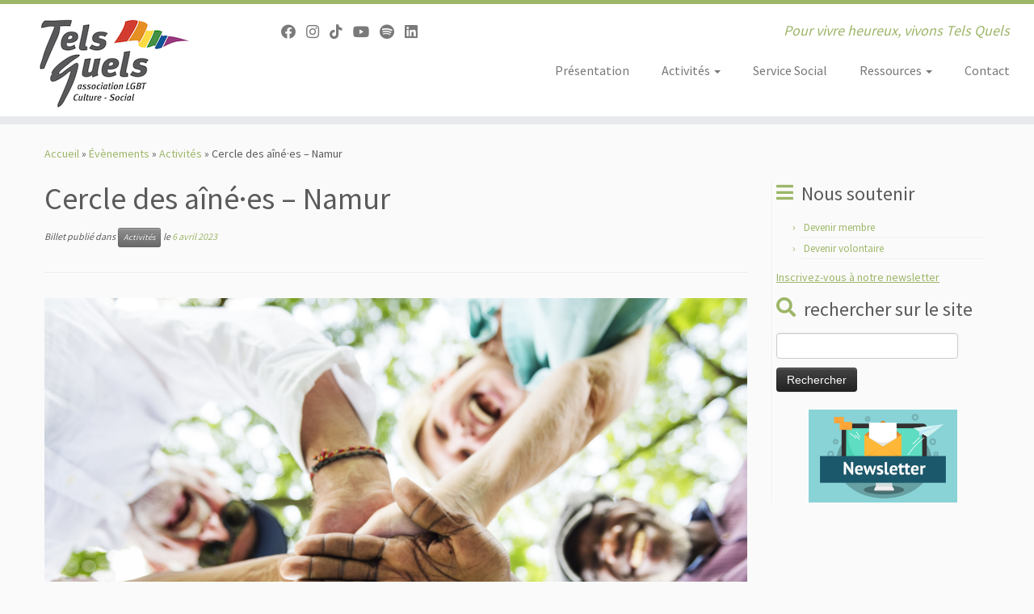

--- FILE ---
content_type: text/html; charset=UTF-8
request_url: https://telsquels.be/agenda/cda-namur-202304/
body_size: 19478
content:
<!DOCTYPE html>
<!--[if IE 7]>
<html class="ie ie7 no-js" lang="fr-FR">
<![endif]-->
<!--[if IE 8]>
<html class="ie ie8 no-js" lang="fr-FR">
<![endif]-->
<!--[if !(IE 7) | !(IE 8)  ]><!-->
<html class="no-js" lang="fr-FR">
<!--<![endif]-->
	<head>
		<meta charset="UTF-8" />
		<meta http-equiv="X-UA-Compatible" content="IE=EDGE" />
		<meta name="viewport" content="width=device-width, initial-scale=1.0" />
        <link rel="profile"  href="https://gmpg.org/xfn/11" />
		<link rel="pingback" href="https://telsquels.be/xmlrpc.php" />
		<script>(function(html){html.className = html.className.replace(/\bno-js\b/,'js')})(document.documentElement);</script>
<title>Cercle des aîné·es &#8211; Namur &#8211; Tels Quels</title>
<meta name='robots' content='max-image-preview:large' />
<link rel='dns-prefetch' href='//js.stripe.com' />
<link rel='dns-prefetch' href='//fonts.googleapis.com' />
<link rel="alternate" type="application/rss+xml" title="Tels Quels &raquo; Flux" href="https://telsquels.be/feed/" />
<link rel="alternate" type="application/rss+xml" title="Tels Quels &raquo; Flux des commentaires" href="https://telsquels.be/comments/feed/" />
<link rel="alternate" title="oEmbed (JSON)" type="application/json+oembed" href="https://telsquels.be/wp-json/oembed/1.0/embed?url=https%3A%2F%2Ftelsquels.be%2Fagenda%2Fcda-namur-202304%2F" />
<link rel="alternate" title="oEmbed (XML)" type="text/xml+oembed" href="https://telsquels.be/wp-json/oembed/1.0/embed?url=https%3A%2F%2Ftelsquels.be%2Fagenda%2Fcda-namur-202304%2F&#038;format=xml" />
<style id='wp-img-auto-sizes-contain-inline-css' type='text/css'>
img:is([sizes=auto i],[sizes^="auto," i]){contain-intrinsic-size:3000px 1500px}
/*# sourceURL=wp-img-auto-sizes-contain-inline-css */
</style>
<link rel='stylesheet' id='tc-gfonts-css' href='//fonts.googleapis.com/css?family=Source+Sans+Pro%7CSource+Sans+Pro' type='text/css' media='all' />
<style id='wp-emoji-styles-inline-css' type='text/css'>

	img.wp-smiley, img.emoji {
		display: inline !important;
		border: none !important;
		box-shadow: none !important;
		height: 1em !important;
		width: 1em !important;
		margin: 0 0.07em !important;
		vertical-align: -0.1em !important;
		background: none !important;
		padding: 0 !important;
	}
/*# sourceURL=wp-emoji-styles-inline-css */
</style>
<link rel='stylesheet' id='wp-block-library-css' href='https://telsquels.be/wp-includes/css/dist/block-library/style.min.css?ver=7cc9bfb70e7285090653aa278f81bdf0' type='text/css' media='all' />
<style id='wp-block-image-inline-css' type='text/css'>
.wp-block-image>a,.wp-block-image>figure>a{display:inline-block}.wp-block-image img{box-sizing:border-box;height:auto;max-width:100%;vertical-align:bottom}@media not (prefers-reduced-motion){.wp-block-image img.hide{visibility:hidden}.wp-block-image img.show{animation:show-content-image .4s}}.wp-block-image[style*=border-radius] img,.wp-block-image[style*=border-radius]>a{border-radius:inherit}.wp-block-image.has-custom-border img{box-sizing:border-box}.wp-block-image.aligncenter{text-align:center}.wp-block-image.alignfull>a,.wp-block-image.alignwide>a{width:100%}.wp-block-image.alignfull img,.wp-block-image.alignwide img{height:auto;width:100%}.wp-block-image .aligncenter,.wp-block-image .alignleft,.wp-block-image .alignright,.wp-block-image.aligncenter,.wp-block-image.alignleft,.wp-block-image.alignright{display:table}.wp-block-image .aligncenter>figcaption,.wp-block-image .alignleft>figcaption,.wp-block-image .alignright>figcaption,.wp-block-image.aligncenter>figcaption,.wp-block-image.alignleft>figcaption,.wp-block-image.alignright>figcaption{caption-side:bottom;display:table-caption}.wp-block-image .alignleft{float:left;margin:.5em 1em .5em 0}.wp-block-image .alignright{float:right;margin:.5em 0 .5em 1em}.wp-block-image .aligncenter{margin-left:auto;margin-right:auto}.wp-block-image :where(figcaption){margin-bottom:1em;margin-top:.5em}.wp-block-image.is-style-circle-mask img{border-radius:9999px}@supports ((-webkit-mask-image:none) or (mask-image:none)) or (-webkit-mask-image:none){.wp-block-image.is-style-circle-mask img{border-radius:0;-webkit-mask-image:url('data:image/svg+xml;utf8,<svg viewBox="0 0 100 100" xmlns="http://www.w3.org/2000/svg"><circle cx="50" cy="50" r="50"/></svg>');mask-image:url('data:image/svg+xml;utf8,<svg viewBox="0 0 100 100" xmlns="http://www.w3.org/2000/svg"><circle cx="50" cy="50" r="50"/></svg>');mask-mode:alpha;-webkit-mask-position:center;mask-position:center;-webkit-mask-repeat:no-repeat;mask-repeat:no-repeat;-webkit-mask-size:contain;mask-size:contain}}:root :where(.wp-block-image.is-style-rounded img,.wp-block-image .is-style-rounded img){border-radius:9999px}.wp-block-image figure{margin:0}.wp-lightbox-container{display:flex;flex-direction:column;position:relative}.wp-lightbox-container img{cursor:zoom-in}.wp-lightbox-container img:hover+button{opacity:1}.wp-lightbox-container button{align-items:center;backdrop-filter:blur(16px) saturate(180%);background-color:#5a5a5a40;border:none;border-radius:4px;cursor:zoom-in;display:flex;height:20px;justify-content:center;opacity:0;padding:0;position:absolute;right:16px;text-align:center;top:16px;width:20px;z-index:100}@media not (prefers-reduced-motion){.wp-lightbox-container button{transition:opacity .2s ease}}.wp-lightbox-container button:focus-visible{outline:3px auto #5a5a5a40;outline:3px auto -webkit-focus-ring-color;outline-offset:3px}.wp-lightbox-container button:hover{cursor:pointer;opacity:1}.wp-lightbox-container button:focus{opacity:1}.wp-lightbox-container button:focus,.wp-lightbox-container button:hover,.wp-lightbox-container button:not(:hover):not(:active):not(.has-background){background-color:#5a5a5a40;border:none}.wp-lightbox-overlay{box-sizing:border-box;cursor:zoom-out;height:100vh;left:0;overflow:hidden;position:fixed;top:0;visibility:hidden;width:100%;z-index:100000}.wp-lightbox-overlay .close-button{align-items:center;cursor:pointer;display:flex;justify-content:center;min-height:40px;min-width:40px;padding:0;position:absolute;right:calc(env(safe-area-inset-right) + 16px);top:calc(env(safe-area-inset-top) + 16px);z-index:5000000}.wp-lightbox-overlay .close-button:focus,.wp-lightbox-overlay .close-button:hover,.wp-lightbox-overlay .close-button:not(:hover):not(:active):not(.has-background){background:none;border:none}.wp-lightbox-overlay .lightbox-image-container{height:var(--wp--lightbox-container-height);left:50%;overflow:hidden;position:absolute;top:50%;transform:translate(-50%,-50%);transform-origin:top left;width:var(--wp--lightbox-container-width);z-index:9999999999}.wp-lightbox-overlay .wp-block-image{align-items:center;box-sizing:border-box;display:flex;height:100%;justify-content:center;margin:0;position:relative;transform-origin:0 0;width:100%;z-index:3000000}.wp-lightbox-overlay .wp-block-image img{height:var(--wp--lightbox-image-height);min-height:var(--wp--lightbox-image-height);min-width:var(--wp--lightbox-image-width);width:var(--wp--lightbox-image-width)}.wp-lightbox-overlay .wp-block-image figcaption{display:none}.wp-lightbox-overlay button{background:none;border:none}.wp-lightbox-overlay .scrim{background-color:#fff;height:100%;opacity:.9;position:absolute;width:100%;z-index:2000000}.wp-lightbox-overlay.active{visibility:visible}@media not (prefers-reduced-motion){.wp-lightbox-overlay.active{animation:turn-on-visibility .25s both}.wp-lightbox-overlay.active img{animation:turn-on-visibility .35s both}.wp-lightbox-overlay.show-closing-animation:not(.active){animation:turn-off-visibility .35s both}.wp-lightbox-overlay.show-closing-animation:not(.active) img{animation:turn-off-visibility .25s both}.wp-lightbox-overlay.zoom.active{animation:none;opacity:1;visibility:visible}.wp-lightbox-overlay.zoom.active .lightbox-image-container{animation:lightbox-zoom-in .4s}.wp-lightbox-overlay.zoom.active .lightbox-image-container img{animation:none}.wp-lightbox-overlay.zoom.active .scrim{animation:turn-on-visibility .4s forwards}.wp-lightbox-overlay.zoom.show-closing-animation:not(.active){animation:none}.wp-lightbox-overlay.zoom.show-closing-animation:not(.active) .lightbox-image-container{animation:lightbox-zoom-out .4s}.wp-lightbox-overlay.zoom.show-closing-animation:not(.active) .lightbox-image-container img{animation:none}.wp-lightbox-overlay.zoom.show-closing-animation:not(.active) .scrim{animation:turn-off-visibility .4s forwards}}@keyframes show-content-image{0%{visibility:hidden}99%{visibility:hidden}to{visibility:visible}}@keyframes turn-on-visibility{0%{opacity:0}to{opacity:1}}@keyframes turn-off-visibility{0%{opacity:1;visibility:visible}99%{opacity:0;visibility:visible}to{opacity:0;visibility:hidden}}@keyframes lightbox-zoom-in{0%{transform:translate(calc((-100vw + var(--wp--lightbox-scrollbar-width))/2 + var(--wp--lightbox-initial-left-position)),calc(-50vh + var(--wp--lightbox-initial-top-position))) scale(var(--wp--lightbox-scale))}to{transform:translate(-50%,-50%) scale(1)}}@keyframes lightbox-zoom-out{0%{transform:translate(-50%,-50%) scale(1);visibility:visible}99%{visibility:visible}to{transform:translate(calc((-100vw + var(--wp--lightbox-scrollbar-width))/2 + var(--wp--lightbox-initial-left-position)),calc(-50vh + var(--wp--lightbox-initial-top-position))) scale(var(--wp--lightbox-scale));visibility:hidden}}
/*# sourceURL=https://telsquels.be/wp-includes/blocks/image/style.min.css */
</style>
<style id='wp-block-loginout-inline-css' type='text/css'>
.wp-block-loginout{box-sizing:border-box}
/*# sourceURL=https://telsquels.be/wp-includes/blocks/loginout/style.min.css */
</style>
<style id='wp-block-group-inline-css' type='text/css'>
.wp-block-group{box-sizing:border-box}:where(.wp-block-group.wp-block-group-is-layout-constrained){position:relative}
/*# sourceURL=https://telsquels.be/wp-includes/blocks/group/style.min.css */
</style>
<style id='wp-block-paragraph-inline-css' type='text/css'>
.is-small-text{font-size:.875em}.is-regular-text{font-size:1em}.is-large-text{font-size:2.25em}.is-larger-text{font-size:3em}.has-drop-cap:not(:focus):first-letter{float:left;font-size:8.4em;font-style:normal;font-weight:100;line-height:.68;margin:.05em .1em 0 0;text-transform:uppercase}body.rtl .has-drop-cap:not(:focus):first-letter{float:none;margin-left:.1em}p.has-drop-cap.has-background{overflow:hidden}:root :where(p.has-background){padding:1.25em 2.375em}:where(p.has-text-color:not(.has-link-color)) a{color:inherit}p.has-text-align-left[style*="writing-mode:vertical-lr"],p.has-text-align-right[style*="writing-mode:vertical-rl"]{rotate:180deg}
/*# sourceURL=https://telsquels.be/wp-includes/blocks/paragraph/style.min.css */
</style>
<style id='global-styles-inline-css' type='text/css'>
:root{--wp--preset--aspect-ratio--square: 1;--wp--preset--aspect-ratio--4-3: 4/3;--wp--preset--aspect-ratio--3-4: 3/4;--wp--preset--aspect-ratio--3-2: 3/2;--wp--preset--aspect-ratio--2-3: 2/3;--wp--preset--aspect-ratio--16-9: 16/9;--wp--preset--aspect-ratio--9-16: 9/16;--wp--preset--color--black: #000000;--wp--preset--color--cyan-bluish-gray: #abb8c3;--wp--preset--color--white: #ffffff;--wp--preset--color--pale-pink: #f78da7;--wp--preset--color--vivid-red: #cf2e2e;--wp--preset--color--luminous-vivid-orange: #ff6900;--wp--preset--color--luminous-vivid-amber: #fcb900;--wp--preset--color--light-green-cyan: #7bdcb5;--wp--preset--color--vivid-green-cyan: #00d084;--wp--preset--color--pale-cyan-blue: #8ed1fc;--wp--preset--color--vivid-cyan-blue: #0693e3;--wp--preset--color--vivid-purple: #9b51e0;--wp--preset--gradient--vivid-cyan-blue-to-vivid-purple: linear-gradient(135deg,rgb(6,147,227) 0%,rgb(155,81,224) 100%);--wp--preset--gradient--light-green-cyan-to-vivid-green-cyan: linear-gradient(135deg,rgb(122,220,180) 0%,rgb(0,208,130) 100%);--wp--preset--gradient--luminous-vivid-amber-to-luminous-vivid-orange: linear-gradient(135deg,rgb(252,185,0) 0%,rgb(255,105,0) 100%);--wp--preset--gradient--luminous-vivid-orange-to-vivid-red: linear-gradient(135deg,rgb(255,105,0) 0%,rgb(207,46,46) 100%);--wp--preset--gradient--very-light-gray-to-cyan-bluish-gray: linear-gradient(135deg,rgb(238,238,238) 0%,rgb(169,184,195) 100%);--wp--preset--gradient--cool-to-warm-spectrum: linear-gradient(135deg,rgb(74,234,220) 0%,rgb(151,120,209) 20%,rgb(207,42,186) 40%,rgb(238,44,130) 60%,rgb(251,105,98) 80%,rgb(254,248,76) 100%);--wp--preset--gradient--blush-light-purple: linear-gradient(135deg,rgb(255,206,236) 0%,rgb(152,150,240) 100%);--wp--preset--gradient--blush-bordeaux: linear-gradient(135deg,rgb(254,205,165) 0%,rgb(254,45,45) 50%,rgb(107,0,62) 100%);--wp--preset--gradient--luminous-dusk: linear-gradient(135deg,rgb(255,203,112) 0%,rgb(199,81,192) 50%,rgb(65,88,208) 100%);--wp--preset--gradient--pale-ocean: linear-gradient(135deg,rgb(255,245,203) 0%,rgb(182,227,212) 50%,rgb(51,167,181) 100%);--wp--preset--gradient--electric-grass: linear-gradient(135deg,rgb(202,248,128) 0%,rgb(113,206,126) 100%);--wp--preset--gradient--midnight: linear-gradient(135deg,rgb(2,3,129) 0%,rgb(40,116,252) 100%);--wp--preset--font-size--small: 13px;--wp--preset--font-size--medium: 20px;--wp--preset--font-size--large: 36px;--wp--preset--font-size--x-large: 42px;--wp--preset--spacing--20: 0.44rem;--wp--preset--spacing--30: 0.67rem;--wp--preset--spacing--40: 1rem;--wp--preset--spacing--50: 1.5rem;--wp--preset--spacing--60: 2.25rem;--wp--preset--spacing--70: 3.38rem;--wp--preset--spacing--80: 5.06rem;--wp--preset--shadow--natural: 6px 6px 9px rgba(0, 0, 0, 0.2);--wp--preset--shadow--deep: 12px 12px 50px rgba(0, 0, 0, 0.4);--wp--preset--shadow--sharp: 6px 6px 0px rgba(0, 0, 0, 0.2);--wp--preset--shadow--outlined: 6px 6px 0px -3px rgb(255, 255, 255), 6px 6px rgb(0, 0, 0);--wp--preset--shadow--crisp: 6px 6px 0px rgb(0, 0, 0);}:where(.is-layout-flex){gap: 0.5em;}:where(.is-layout-grid){gap: 0.5em;}body .is-layout-flex{display: flex;}.is-layout-flex{flex-wrap: wrap;align-items: center;}.is-layout-flex > :is(*, div){margin: 0;}body .is-layout-grid{display: grid;}.is-layout-grid > :is(*, div){margin: 0;}:where(.wp-block-columns.is-layout-flex){gap: 2em;}:where(.wp-block-columns.is-layout-grid){gap: 2em;}:where(.wp-block-post-template.is-layout-flex){gap: 1.25em;}:where(.wp-block-post-template.is-layout-grid){gap: 1.25em;}.has-black-color{color: var(--wp--preset--color--black) !important;}.has-cyan-bluish-gray-color{color: var(--wp--preset--color--cyan-bluish-gray) !important;}.has-white-color{color: var(--wp--preset--color--white) !important;}.has-pale-pink-color{color: var(--wp--preset--color--pale-pink) !important;}.has-vivid-red-color{color: var(--wp--preset--color--vivid-red) !important;}.has-luminous-vivid-orange-color{color: var(--wp--preset--color--luminous-vivid-orange) !important;}.has-luminous-vivid-amber-color{color: var(--wp--preset--color--luminous-vivid-amber) !important;}.has-light-green-cyan-color{color: var(--wp--preset--color--light-green-cyan) !important;}.has-vivid-green-cyan-color{color: var(--wp--preset--color--vivid-green-cyan) !important;}.has-pale-cyan-blue-color{color: var(--wp--preset--color--pale-cyan-blue) !important;}.has-vivid-cyan-blue-color{color: var(--wp--preset--color--vivid-cyan-blue) !important;}.has-vivid-purple-color{color: var(--wp--preset--color--vivid-purple) !important;}.has-black-background-color{background-color: var(--wp--preset--color--black) !important;}.has-cyan-bluish-gray-background-color{background-color: var(--wp--preset--color--cyan-bluish-gray) !important;}.has-white-background-color{background-color: var(--wp--preset--color--white) !important;}.has-pale-pink-background-color{background-color: var(--wp--preset--color--pale-pink) !important;}.has-vivid-red-background-color{background-color: var(--wp--preset--color--vivid-red) !important;}.has-luminous-vivid-orange-background-color{background-color: var(--wp--preset--color--luminous-vivid-orange) !important;}.has-luminous-vivid-amber-background-color{background-color: var(--wp--preset--color--luminous-vivid-amber) !important;}.has-light-green-cyan-background-color{background-color: var(--wp--preset--color--light-green-cyan) !important;}.has-vivid-green-cyan-background-color{background-color: var(--wp--preset--color--vivid-green-cyan) !important;}.has-pale-cyan-blue-background-color{background-color: var(--wp--preset--color--pale-cyan-blue) !important;}.has-vivid-cyan-blue-background-color{background-color: var(--wp--preset--color--vivid-cyan-blue) !important;}.has-vivid-purple-background-color{background-color: var(--wp--preset--color--vivid-purple) !important;}.has-black-border-color{border-color: var(--wp--preset--color--black) !important;}.has-cyan-bluish-gray-border-color{border-color: var(--wp--preset--color--cyan-bluish-gray) !important;}.has-white-border-color{border-color: var(--wp--preset--color--white) !important;}.has-pale-pink-border-color{border-color: var(--wp--preset--color--pale-pink) !important;}.has-vivid-red-border-color{border-color: var(--wp--preset--color--vivid-red) !important;}.has-luminous-vivid-orange-border-color{border-color: var(--wp--preset--color--luminous-vivid-orange) !important;}.has-luminous-vivid-amber-border-color{border-color: var(--wp--preset--color--luminous-vivid-amber) !important;}.has-light-green-cyan-border-color{border-color: var(--wp--preset--color--light-green-cyan) !important;}.has-vivid-green-cyan-border-color{border-color: var(--wp--preset--color--vivid-green-cyan) !important;}.has-pale-cyan-blue-border-color{border-color: var(--wp--preset--color--pale-cyan-blue) !important;}.has-vivid-cyan-blue-border-color{border-color: var(--wp--preset--color--vivid-cyan-blue) !important;}.has-vivid-purple-border-color{border-color: var(--wp--preset--color--vivid-purple) !important;}.has-vivid-cyan-blue-to-vivid-purple-gradient-background{background: var(--wp--preset--gradient--vivid-cyan-blue-to-vivid-purple) !important;}.has-light-green-cyan-to-vivid-green-cyan-gradient-background{background: var(--wp--preset--gradient--light-green-cyan-to-vivid-green-cyan) !important;}.has-luminous-vivid-amber-to-luminous-vivid-orange-gradient-background{background: var(--wp--preset--gradient--luminous-vivid-amber-to-luminous-vivid-orange) !important;}.has-luminous-vivid-orange-to-vivid-red-gradient-background{background: var(--wp--preset--gradient--luminous-vivid-orange-to-vivid-red) !important;}.has-very-light-gray-to-cyan-bluish-gray-gradient-background{background: var(--wp--preset--gradient--very-light-gray-to-cyan-bluish-gray) !important;}.has-cool-to-warm-spectrum-gradient-background{background: var(--wp--preset--gradient--cool-to-warm-spectrum) !important;}.has-blush-light-purple-gradient-background{background: var(--wp--preset--gradient--blush-light-purple) !important;}.has-blush-bordeaux-gradient-background{background: var(--wp--preset--gradient--blush-bordeaux) !important;}.has-luminous-dusk-gradient-background{background: var(--wp--preset--gradient--luminous-dusk) !important;}.has-pale-ocean-gradient-background{background: var(--wp--preset--gradient--pale-ocean) !important;}.has-electric-grass-gradient-background{background: var(--wp--preset--gradient--electric-grass) !important;}.has-midnight-gradient-background{background: var(--wp--preset--gradient--midnight) !important;}.has-small-font-size{font-size: var(--wp--preset--font-size--small) !important;}.has-medium-font-size{font-size: var(--wp--preset--font-size--medium) !important;}.has-large-font-size{font-size: var(--wp--preset--font-size--large) !important;}.has-x-large-font-size{font-size: var(--wp--preset--font-size--x-large) !important;}
/*# sourceURL=global-styles-inline-css */
</style>

<style id='classic-theme-styles-inline-css' type='text/css'>
/*! This file is auto-generated */
.wp-block-button__link{color:#fff;background-color:#32373c;border-radius:9999px;box-shadow:none;text-decoration:none;padding:calc(.667em + 2px) calc(1.333em + 2px);font-size:1.125em}.wp-block-file__button{background:#32373c;color:#fff;text-decoration:none}
/*# sourceURL=/wp-includes/css/classic-themes.min.css */
</style>
<link rel='stylesheet' id='contact-form-7-css' href='https://telsquels.be/wp-content/plugins/contact-form-7/includes/css/styles.css?ver=6.1.4' type='text/css' media='all' />
<link rel='stylesheet' id='wpdm-fonticon-css' href='https://telsquels.be/wp-content/plugins/download-manager/assets/wpdm-iconfont/css/wpdm-icons.css?ver=7cc9bfb70e7285090653aa278f81bdf0' type='text/css' media='all' />
<link rel='stylesheet' id='wpdm-front-css' href='https://telsquels.be/wp-content/plugins/download-manager/assets/css/front.min.css?ver=7cc9bfb70e7285090653aa278f81bdf0' type='text/css' media='all' />
<link rel='stylesheet' id='events-manager-css' href='https://telsquels.be/wp-content/plugins/events-manager/includes/css/events-manager.css?ver=7.2.3.1' type='text/css' media='all' />
<link rel='stylesheet' id='events-manager-pro-css' href='https://telsquels.be/wp-content/plugins/events-manager-pro/includes/css/events-manager-pro.css?ver=3.7.2.3' type='text/css' media='all' />
<link rel='stylesheet' id='wp-fullcalendar-css' href='https://telsquels.be/wp-content/plugins/wp-fullcalendar/includes/css/main.css?ver=1.6' type='text/css' media='all' />
<link rel='stylesheet' id='wp-fullcalendar-tippy-light-border-css' href='https://telsquels.be/wp-content/plugins/wp-fullcalendar/includes/css/tippy/light-border.css?ver=1.6' type='text/css' media='all' />
<link rel='stylesheet' id='jquery-ui-css' href='https://telsquels.be/wp-content/plugins/wp-fullcalendar/includes/css/jquery-ui/cupertino/jquery-ui.css?ver=1.6' type='text/css' media='all' />
<link rel='stylesheet' id='jquery-ui-theme-css' href='https://telsquels.be/wp-content/plugins/wp-fullcalendar/includes/css/jquery-ui/cupertino/theme.css?ver=1.6' type='text/css' media='all' />
<link rel='stylesheet' id='customizr-fa-css' href='https://telsquels.be/wp-content/themes/customizr/assets/shared/fonts/fa/css/fontawesome-all.min.css?ver=4.4.24' type='text/css' media='all' />
<link rel='stylesheet' id='customizr-common-css' href='https://telsquels.be/wp-content/themes/customizr/inc/assets/css/tc_common.min.css?ver=4.4.24' type='text/css' media='all' />
<link rel='stylesheet' id='customizr-skin-css' href='https://telsquels.be/wp-content/themes/customizr/inc/assets/css/green.min.css?ver=4.4.24' type='text/css' media='all' />
<style id='customizr-skin-inline-css' type='text/css'>

                  .site-title,.site-description,h1,h2,h3,.tc-dropcap {
                    font-family : 'Source Sans Pro';
                    font-weight : inherit;
                  }

                  body,.navbar .nav>li>a {
                    font-family : 'Source Sans Pro';
                    font-weight : inherit;
                  }
table { border-collapse: separate; }
                           body table { border-collapse: collapse; }
                          
.social-links .social-icon:before { content: none } 
.sticky-enabled .tc-shrink-on .site-logo img {
    					height:30px!important;width:auto!important
    				}

    				.sticky-enabled .tc-shrink-on .brand .site-title {
    					font-size:0.6em;opacity:0.8;line-height:1.2em
    				}

#tc-push-footer { display: none; visibility: hidden; }
         .tc-sticky-footer #tc-push-footer.sticky-footer-enabled { display: block; }
        

/*# sourceURL=customizr-skin-inline-css */
</style>
<link rel='stylesheet' id='customizr-style-css' href='https://telsquels.be/wp-content/themes/customizr/style.css?ver=4.4.24' type='text/css' media='all' />
<link rel='stylesheet' id='fancyboxcss-css' href='https://telsquels.be/wp-content/themes/customizr/assets/front/js/libs/fancybox/jquery.fancybox-1.3.4.min.css?ver=7cc9bfb70e7285090653aa278f81bdf0' type='text/css' media='all' />
<script type="text/javascript" id="nb-jquery" src="https://telsquels.be/wp-includes/js/jquery/jquery.min.js?ver=3.7.1" id="jquery-core-js"></script>
<script type="text/javascript" src="https://telsquels.be/wp-includes/js/jquery/jquery-migrate.min.js?ver=3.4.1" id="jquery-migrate-js"></script>
<script type="text/javascript" src="https://telsquels.be/wp-content/plugins/download-manager/assets/js/wpdm.min.js?ver=7cc9bfb70e7285090653aa278f81bdf0" id="wpdm-frontend-js-js"></script>
<script type="text/javascript" id="wpdm-frontjs-js-extra">
/* <![CDATA[ */
var wpdm_url = {"home":"https://telsquels.be/","site":"https://telsquels.be/","ajax":"https://telsquels.be/wp-admin/admin-ajax.php"};
var wpdm_js = {"spinner":"\u003Ci class=\"wpdm-icon wpdm-sun wpdm-spin\"\u003E\u003C/i\u003E","client_id":"19db156d6545f1d21a2b48f2e6dbbbe6"};
var wpdm_strings = {"pass_var":"Mot de passe v\u00e9rifi\u00e9\u00a0!","pass_var_q":"Veuillez cliquer sur le bouton suivant pour commencer le t\u00e9l\u00e9chargement.","start_dl":"Commencer le t\u00e9l\u00e9chargement"};
//# sourceURL=wpdm-frontjs-js-extra
/* ]]> */
</script>
<script type="text/javascript" src="https://telsquels.be/wp-content/plugins/download-manager/assets/js/front.min.js?ver=3.3.44" id="wpdm-frontjs-js"></script>
<script type="text/javascript" src="https://telsquels.be/wp-includes/js/jquery/ui/core.min.js?ver=1.13.3" id="jquery-ui-core-js"></script>
<script type="text/javascript" src="https://telsquels.be/wp-includes/js/jquery/ui/mouse.min.js?ver=1.13.3" id="jquery-ui-mouse-js"></script>
<script type="text/javascript" src="https://telsquels.be/wp-includes/js/jquery/ui/sortable.min.js?ver=1.13.3" id="jquery-ui-sortable-js"></script>
<script type="text/javascript" src="https://telsquels.be/wp-includes/js/jquery/ui/datepicker.min.js?ver=1.13.3" id="jquery-ui-datepicker-js"></script>
<script type="text/javascript" id="jquery-ui-datepicker-js-after">
/* <![CDATA[ */
jQuery(function(jQuery){jQuery.datepicker.setDefaults({"closeText":"Fermer","currentText":"Aujourd\u2019hui","monthNames":["janvier","f\u00e9vrier","mars","avril","mai","juin","juillet","ao\u00fbt","septembre","octobre","novembre","d\u00e9cembre"],"monthNamesShort":["Jan","F\u00e9v","Mar","Avr","Mai","Juin","Juil","Ao\u00fbt","Sep","Oct","Nov","D\u00e9c"],"nextText":"Suivant","prevText":"Pr\u00e9c\u00e9dent","dayNames":["dimanche","lundi","mardi","mercredi","jeudi","vendredi","samedi"],"dayNamesShort":["dim","lun","mar","mer","jeu","ven","sam"],"dayNamesMin":["D","L","M","M","J","V","S"],"dateFormat":"d MM yy","firstDay":1,"isRTL":false});});
//# sourceURL=jquery-ui-datepicker-js-after
/* ]]> */
</script>
<script type="text/javascript" src="https://telsquels.be/wp-includes/js/jquery/ui/resizable.min.js?ver=1.13.3" id="jquery-ui-resizable-js"></script>
<script type="text/javascript" src="https://telsquels.be/wp-includes/js/jquery/ui/draggable.min.js?ver=1.13.3" id="jquery-ui-draggable-js"></script>
<script type="text/javascript" src="https://telsquels.be/wp-includes/js/jquery/ui/controlgroup.min.js?ver=1.13.3" id="jquery-ui-controlgroup-js"></script>
<script type="text/javascript" src="https://telsquels.be/wp-includes/js/jquery/ui/checkboxradio.min.js?ver=1.13.3" id="jquery-ui-checkboxradio-js"></script>
<script type="text/javascript" src="https://telsquels.be/wp-includes/js/jquery/ui/button.min.js?ver=1.13.3" id="jquery-ui-button-js"></script>
<script type="text/javascript" src="https://telsquels.be/wp-includes/js/jquery/ui/dialog.min.js?ver=1.13.3" id="jquery-ui-dialog-js"></script>
<script type="text/javascript" id="events-manager-js-extra">
/* <![CDATA[ */
var EM = {"ajaxurl":"https://telsquels.be/wp-admin/admin-ajax.php","locationajaxurl":"https://telsquels.be/wp-admin/admin-ajax.php?action=locations_search","firstDay":"1","locale":"fr","dateFormat":"yy-mm-dd","ui_css":"https://telsquels.be/wp-content/plugins/events-manager/includes/css/jquery-ui/build.css","show24hours":"1","is_ssl":"1","autocomplete_limit":"10","calendar":{"breakpoints":{"small":560,"medium":908,"large":false},"month_format":"M Y"},"phone":"","datepicker":{"format":"d/m/Y","locale":"fr"},"search":{"breakpoints":{"small":650,"medium":850,"full":false}},"url":"https://telsquels.be/wp-content/plugins/events-manager","assets":{"input.em-uploader":{"js":{"em-uploader":{"url":"https://telsquels.be/wp-content/plugins/events-manager/includes/js/em-uploader.js?v=7.2.3.1","event":"em_uploader_ready"}}},".em-event-editor":{"js":{"event-editor":{"url":"https://telsquels.be/wp-content/plugins/events-manager/includes/js/events-manager-event-editor.js?v=7.2.3.1","event":"em_event_editor_ready"}},"css":{"event-editor":"https://telsquels.be/wp-content/plugins/events-manager/includes/css/events-manager-event-editor.css?v=7.2.3.1"}},".em-recurrence-sets, .em-timezone":{"js":{"luxon":{"url":"luxon/luxon.js?v=7.2.3.1","event":"em_luxon_ready"}}},".em-booking-form, #em-booking-form, .em-booking-recurring, .em-event-booking-form":{"js":{"em-bookings":{"url":"https://telsquels.be/wp-content/plugins/events-manager/includes/js/bookingsform.js?v=7.2.3.1","event":"em_booking_form_js_loaded"},"em-coupons":{"url":"https://telsquels.be/wp-content/plugins/events-manager-pro/add-ons/coupons/coupons.js?v=3.7.2.3","requires":"em-bookings"}},"css":{"em-coupons":"https://telsquels.be/wp-content/plugins/events-manager-pro/add-ons/coupons/coupons.css?v=3.7.2.3"}},"#em-opt-archetypes":{"js":{"archetypes":"https://telsquels.be/wp-content/plugins/events-manager/includes/js/admin-archetype-editor.js?v=7.2.3.1","archetypes_ms":"https://telsquels.be/wp-content/plugins/events-manager/includes/js/admin-archetypes.js?v=7.2.3.1","qs":"qs/qs.js?v=7.2.3.1"}},".em-cart-coupons-form":{"js":{"em-coupons-cart":{"url":"https://telsquels.be/wp-content/plugins/events-manager-pro/add-ons/coupons/coupons-cart.js?v=3.7.2.3","event":"em_timepicker_ready"}},"css":{"em-coupons":"https://telsquels.be/wp-content/plugins/events-manager-pro/add-ons/coupons/coupons.css?v=3.7.2.3"}}},"cached":"","google_maps_api":"AIzaSyBlBa-edrNkzxd9ZcJudFBGHGJ7bwPlCZQ","bookingInProgress":"Veuillez patienter pendant que la r\u00e9servation est soumise.","tickets_save":"Enregistrer le billet","bookingajaxurl":"https://telsquels.be/wp-admin/admin-ajax.php","bookings_export_save":"Exporter les r\u00e9servations","bookings_settings_save":"Enregistrer","booking_delete":"Confirmez-vous vouloir le supprimer\u00a0?","booking_offset":"30","bookings":{"submit_button":{"text":{"default":"Envoyer votre demande de r\u00e9servation","free":"Envoyer votre demande de r\u00e9servation","payment":"Payer en ligne (Bancontact, MasterCard, Visa, ApplePay, etc.)","processing":"Processing ..."}},"update_listener":""},"bb_full":"Complet","bb_book":"R\u00e9servez maintenant","bb_booking":"R\u00e9servation ...","bb_booked":"R\u00e9servation soumise","bb_error":"R\u00e9servation erreur. R\u00e9essayer?","bb_cancel":"Annuler","bb_canceling":"Annuler...","bb_cancelled":"Annul\u00e9","bb_cancel_error":"Annulation erreur. R\u00e9essayer?","event_cancellations":{"warning":"Si vous choisissez d\u2019annuler votre \u00e9v\u00e8nement, apr\u00e8s l\u2019avoir enregistr\u00e9, aucune autre r\u00e9servation ne sera possible pour cet \u00e9v\u00e8nement.\\n\\nEn outre, les \u00e9v\u00e8nements suivants se produiront\u00a0:\\n\\n- Toutes les r\u00e9servations confirm\u00e9es et en attente recevront par e-mail une notification g\u00e9n\u00e9rale d\u2019annulation de l\u2019\u00e9v\u00e8nement."},"txt_search":"Recherche","txt_searching":"Recherche en cours\u2026","txt_loading":"Chargement en cours\u2026","cache":"","api_nonce":"98b7f3f9e1","rsvp":{"api_url":"https://telsquels.be/wp-json/events-manager/v1/bookings/rsvp"},"attendance_api_url":"https://telsquels.be/wp-json/events-manager/v1/attendance"};
//# sourceURL=events-manager-js-extra
/* ]]> */
</script>
<script type="text/javascript" src="https://telsquels.be/wp-content/plugins/events-manager/includes/js/events-manager.js?ver=7.2.3.1" id="events-manager-js"></script>
<script type="text/javascript" src="https://telsquels.be/wp-content/plugins/events-manager/includes/external/flatpickr/l10n/fr.js?ver=7.2.3.1" id="em-flatpickr-localization-js"></script>
<script type="text/javascript" src="https://telsquels.be/wp-content/plugins/events-manager-pro/includes/js/events-manager-pro.js?ver=3.7.2.3" id="events-manager-pro-js"></script>
<script type="text/javascript" src="https://js.stripe.com/v3/?ver=7cc9bfb70e7285090653aa278f81bdf0" id="stripe-v3-js"></script>
<script type="text/javascript" src="https://telsquels.be/wp-includes/js/jquery/ui/menu.min.js?ver=1.13.3" id="jquery-ui-menu-js"></script>
<script type="text/javascript" src="https://telsquels.be/wp-includes/js/jquery/ui/selectmenu.min.js?ver=1.13.3" id="jquery-ui-selectmenu-js"></script>
<script type="text/javascript" src="https://telsquels.be/wp-includes/js/jquery/ui/tooltip.min.js?ver=1.13.3" id="jquery-ui-tooltip-js"></script>
<script type="text/javascript" src="https://telsquels.be/wp-includes/js/dist/vendor/moment.min.js?ver=2.30.1" id="moment-js"></script>
<script type="text/javascript" id="moment-js-after">
/* <![CDATA[ */
moment.updateLocale( 'fr_FR', {"months":["janvier","f\u00e9vrier","mars","avril","mai","juin","juillet","ao\u00fbt","septembre","octobre","novembre","d\u00e9cembre"],"monthsShort":["Jan","F\u00e9v","Mar","Avr","Mai","Juin","Juil","Ao\u00fbt","Sep","Oct","Nov","D\u00e9c"],"weekdays":["dimanche","lundi","mardi","mercredi","jeudi","vendredi","samedi"],"weekdaysShort":["dim","lun","mar","mer","jeu","ven","sam"],"week":{"dow":1},"longDateFormat":{"LT":"H:i","LTS":null,"L":null,"LL":"j F Y","LLL":"d F Y G\\hi","LLLL":null}} );
//# sourceURL=moment-js-after
/* ]]> */
</script>
<script type="text/javascript" id="wp-fullcalendar-js-extra">
/* <![CDATA[ */
var WPFC = {"ajaxurl":"https://telsquels.be/wp-admin/admin-ajax.php?action=WP_FullCalendar","firstDay":"1","wpfc_theme":"jquery-ui","wpfc_limit":"4","wpfc_limit_txt":"plus ...","timeFormat":"h(:mm)t","defaultView":"month","weekends":"true","header":{"left":"prev,next today","center":"title","right":"month,agendaWeek"},"wpfc_qtips":"1","tippy_theme":"light-border","tippy_placement":"auto","tippy_loading":"Loading..."};
//# sourceURL=wp-fullcalendar-js-extra
/* ]]> */
</script>
<script type="text/javascript" src="https://telsquels.be/wp-content/plugins/wp-fullcalendar/includes/js/main.js?ver=1.6" id="wp-fullcalendar-js"></script>
<script type="text/javascript" src="https://telsquels.be/wp-content/themes/customizr/assets/front/js/libs/modernizr.min.js?ver=4.4.24" id="modernizr-js"></script>
<script type="text/javascript" src="https://telsquels.be/wp-content/themes/customizr/assets/front/js/libs/fancybox/jquery.fancybox-1.3.4.min.js?ver=4.4.24" id="tc-fancybox-js"></script>
<script type="text/javascript" src="https://telsquels.be/wp-includes/js/underscore.min.js?ver=1.13.7" id="underscore-js"></script>
<script type="text/javascript" id="tc-scripts-js-extra">
/* <![CDATA[ */
var TCParams = {"_disabled":[],"FancyBoxState":"1","FancyBoxAutoscale":"1","SliderName":"","SliderDelay":"","SliderHover":"1","centerSliderImg":"1","SmoothScroll":{"Enabled":true,"Options":{"touchpadSupport":false}},"anchorSmoothScroll":"linear","anchorSmoothScrollExclude":{"simple":["[class*=edd]",".tc-carousel-control",".carousel-control","[data-toggle=\"modal\"]","[data-toggle=\"dropdown\"]","[data-toggle=\"tooltip\"]","[data-toggle=\"popover\"]","[data-toggle=\"collapse\"]","[data-toggle=\"tab\"]","[data-toggle=\"pill\"]","[class*=upme]","[class*=um-]"],"deep":{"classes":[],"ids":[]}},"ReorderBlocks":"1","centerAllImg":"1","HasComments":"","LeftSidebarClass":".span3.left.tc-sidebar","RightSidebarClass":".span3.right.tc-sidebar","LoadModernizr":"1","stickyCustomOffset":{"_initial":0,"_scrolling":0,"options":{"_static":true,"_element":""}},"stickyHeader":"1","dropdowntoViewport":"1","timerOnScrollAllBrowsers":"1","extLinksStyle":"","extLinksTargetExt":"1","extLinksSkipSelectors":{"classes":["btn","button"],"ids":[]},"dropcapEnabled":"","dropcapWhere":{"post":"1","page":"1"},"dropcapMinWords":"50","dropcapSkipSelectors":{"tags":["IMG","IFRAME","H1","H2","H3","H4","H5","H6","BLOCKQUOTE","UL","OL"],"classes":["btn","tc-placeholder-wrap"],"id":[]},"imgSmartLoadEnabled":"","imgSmartLoadOpts":{"parentSelectors":[".article-container",".__before_main_wrapper",".widget-front"],"opts":{"excludeImg":[".tc-holder-img"]}},"imgSmartLoadsForSliders":"","goldenRatio":"1.618","gridGoldenRatioLimit":"350","isSecondMenuEnabled":"","secondMenuRespSet":"in-sn-before","isParallaxOn":"1","parallaxRatio":"0.55","pluginCompats":[],"adminAjaxUrl":"https://telsquels.be/wp-admin/admin-ajax.php","ajaxUrl":"https://telsquels.be/?czrajax=1","frontNonce":{"id":"CZRFrontNonce","handle":"f4b4a9c47c"},"isDevMode":"1","isModernStyle":"","i18n":{"Permanently dismiss":"Fermer d\u00e9finitivement"},"version":"4.4.24","frontNotifications":{"styleSwitcher":{"enabled":false,"content":"","dismissAction":"dismiss_style_switcher_note_front","ajaxUrl":"https://telsquels.be/wp-admin/admin-ajax.php"}}};
//# sourceURL=tc-scripts-js-extra
/* ]]> */
</script>
<script type="text/javascript" src="https://telsquels.be/wp-content/themes/customizr/inc/assets/js/tc-scripts.js?ver=4.4.24" id="tc-scripts-js"></script>
<link rel="https://api.w.org/" href="https://telsquels.be/wp-json/" /><link rel="EditURI" type="application/rsd+xml" title="RSD" href="https://telsquels.be/xmlrpc.php?rsd" />
<link rel="canonical" href="https://telsquels.be/agenda/cda-namur-202304/" />
			<style type="text/css">
				div.em-payment-gateway-form .em-pp-card-container {
					display: grid;
					grid-template-columns: 4fr 1fr 1fr;
					grid-gap: 10px;
				}
				div.em-payment-gateway-form .em-pp-card-container > div:first-child {
					grid-column: 1/4;
				}
				div.em-payment-gateway-form .em-pp-card-container .has-error, div.em-payment-gateway-form input[type="text"].em-pp-cc-name.has-error {
					border: 1px solid red !important;
				}
				div.em-payment-gateway-form .em-pp-card-container label {
					font-size: 14px !important;
					line-height: 14px !important;
					padding: 0 !important;
					margin: 0 !important;
					margin-bottom: 3px !important;
				}
				div.em-payment-gateway-form .em-pp-card-field > div {
					width: 100%;
					padding: 12px;
					border: 1px solid #ccc;
					border-radius: 4px;
					margin-top: 6px;
					margin-bottom: 10px;
					height:40px;
					font-family:helvetica, tahoma, calibri, sans-serif;
				}
			</style>
			<!-- Analytics by WP Statistics - https://wp-statistics.com -->
<meta name="generator" content="WordPress Download Manager 3.3.44" />
                <style>
        /* WPDM Link Template Styles */        </style>
                <style>

            :root {
                --color-primary: #4a8eff;
                --color-primary-rgb: 74, 142, 255;
                --color-primary-hover: #5998ff;
                --color-primary-active: #3281ff;
                --clr-sec: #6c757d;
                --clr-sec-rgb: 108, 117, 125;
                --clr-sec-hover: #6c757d;
                --clr-sec-active: #6c757d;
                --color-secondary: #6c757d;
                --color-secondary-rgb: 108, 117, 125;
                --color-secondary-hover: #6c757d;
                --color-secondary-active: #6c757d;
                --color-success: #018e11;
                --color-success-rgb: 1, 142, 17;
                --color-success-hover: #0aad01;
                --color-success-active: #0c8c01;
                --color-info: #2CA8FF;
                --color-info-rgb: 44, 168, 255;
                --color-info-hover: #2CA8FF;
                --color-info-active: #2CA8FF;
                --color-warning: #FFB236;
                --color-warning-rgb: 255, 178, 54;
                --color-warning-hover: #FFB236;
                --color-warning-active: #FFB236;
                --color-danger: #ff5062;
                --color-danger-rgb: 255, 80, 98;
                --color-danger-hover: #ff5062;
                --color-danger-active: #ff5062;
                --color-green: #30b570;
                --color-blue: #0073ff;
                --color-purple: #8557D3;
                --color-red: #ff5062;
                --color-muted: rgba(69, 89, 122, 0.6);
                --wpdm-font: "Sen", -apple-system, BlinkMacSystemFont, "Segoe UI", Roboto, Helvetica, Arial, sans-serif, "Apple Color Emoji", "Segoe UI Emoji", "Segoe UI Symbol";
            }

            .wpdm-download-link.btn.btn-primary {
                border-radius: 4px;
            }


        </style>
        	</head>
	
	<body data-rsssl=1 class="nb-3-3-8 nimble-no-local-data-skp__post_event_11650 nimble-no-group-site-tmpl-skp__all_event wp-singular event-template-default single single-event postid-11650 wp-embed-responsive wp-theme-customizr sek-hide-rc-badge tc-fade-hover-links tc-r-sidebar tc-center-images skin-green customizr-4-4-24 tc-sticky-header sticky-disabled tc-transparent-on-scroll no-navbar tc-regular-menu tc-sticky-footer" >
            <a class="screen-reader-text skip-link" href="#content">Passer au contenu</a>
        
    <div id="tc-page-wrap" class="">

  		
  	   	<header class="tc-header clearfix row-fluid tc-tagline-off tc-title-logo-off  tc-shrink-on tc-menu-on logo-left tc-second-menu-in-sn-before-when-mobile">
  			
        <div class="brand span3 pull-left">
        <a class="site-logo" href="https://telsquels.be/" aria-label="Tels Quels | Pour vivre heureux, vivons Tels Quels"><img src="https://telsquels.be/wp-content/uploads/2016/03/tq_logo_site.jpg" alt="Retour Accueil" width="200" height="119"  data-no-retina class=" attachment-2201"/></a>        </div> <!-- brand span3 -->

        <div class="container outside"><h2 class="site-description">Pour vivre heureux, vivons Tels Quels</h2></div>      	<div class="navbar-wrapper clearfix span9 tc-submenu-fade tc-submenu-move tc-open-on-hover pull-menu-right">
        	<div class="navbar resp">
          		<div class="navbar-inner" role="navigation">
            		<div class="row-fluid">
              		<div class="social-block span5"><div class="social-links"><a rel="nofollow noopener noreferrer" class="social-icon icon-facebook"  title="Suivez-moi sur Facebook" aria-label="Suivez-moi sur Facebook" href="http://facebook.com/telsquels"  target="_blank" ><i class="fab fa-facebook"></i></a><a rel="nofollow noopener noreferrer" class="social-icon icon-instagram"  title="Suivez-moi sur Instagram" aria-label="Suivez-moi sur Instagram" href="https://www.instagram.com/telsquels/"  target="_blank" ><i class="fab fa-instagram"></i></a><a rel="nofollow noopener noreferrer" class="social-icon icon-tiktok"  title="Suivez-nous sur Tiktok" aria-label="Suivez-nous sur Tiktok" href="https://www.tiktok.com/@telsquels"  target="_blank" ><i class="fab fa-tiktok"></i></a><a rel="nofollow noopener noreferrer" class="social-icon icon-youtube"  title="Suivez-moi sur Youtube" aria-label="Suivez-moi sur Youtube" href="https://www.youtube.com/channel/UCWnjXZvP8bskRKeuqt9JQ-Q"  target="_blank" ><i class="fab fa-youtube"></i></a><a rel="nofollow noopener noreferrer" class="social-icon icon-spotify"  title="Suivez-nous sur Spotify" aria-label="Suivez-nous sur Spotify" href="https://open.spotify.com/show/7I58Nqr0dtblTarqJOxNAv"  target="_blank" ><i class="fab fa-spotify"></i></a><a rel="nofollow noopener noreferrer" class="social-icon icon-linkedin"  title="Suivez-nous sur Linkedin" aria-label="Suivez-nous sur Linkedin" href="https://www.linkedin.com/company/tels-quels-asbl"  target="_blank" ><i class="fab fa-linkedin"></i></a></div></div><h2 class="span7 inside site-description">Pour vivre heureux, vivons Tels Quels</h2><div class="nav-collapse collapse tc-hover-menu-wrapper"><div class="menu-menu-principal-container"><ul id="menu-menu-principal-2" class="nav tc-hover-menu"><li class="menu-item menu-item-type-post_type menu-item-object-page menu-item-5318"><a href="https://telsquels.be/quisommesnous/">Présentation</a></li>
<li class="menu-item menu-item-type-post_type menu-item-object-page menu-item-has-children dropdown menu-item-1391"><a href="https://telsquels.be/programme-activites/">Activités <strong class="caret"></strong></a>
<ul class="dropdown-menu">
	<li class="menu-item menu-item-type-post_type menu-item-object-page menu-item-12432"><a href="https://telsquels.be/evenements/">Programme d&rsquo;activités</a></li>
	<li class="menu-item menu-item-type-post_type menu-item-object-page menu-item-1951"><a href="https://telsquels.be/informations-pratiques/">Informations pratiques</a></li>
</ul>
</li>
<li class="menu-item menu-item-type-post_type menu-item-object-page menu-item-70"><a href="https://telsquels.be/service-social/">Service Social</a></li>
<li class="menu-item menu-item-type-post_type menu-item-object-page menu-item-has-children dropdown menu-item-194"><a href="https://telsquels.be/ressources/">Ressources <strong class="caret"></strong></a>
<ul class="dropdown-menu">
	<li class="menu-item menu-item-type-post_type menu-item-object-page menu-item-2298"><a href="https://telsquels.be/biblio/">Bibliothèque</a></li>
	<li class="menu-item menu-item-type-taxonomy menu-item-object-category menu-item-17592"><a href="https://telsquels.be/category/etudes-analyses/">Études &amp; analyses</a></li>
	<li class="menu-item menu-item-type-taxonomy menu-item-object-category menu-item-726"><a href="https://telsquels.be/category/outils-brochures/">Outils &#038; publications</a></li>
	<li class="menu-item menu-item-type-taxonomy menu-item-object-category menu-item-5335"><a href="https://telsquels.be/category/video/">Ressources audiovisuelles</a></li>
	<li class="menu-item menu-item-type-taxonomy menu-item-object-category menu-item-2027"><a href="https://telsquels.be/category/films/">Films LGBTI+</a></li>
	<li class="menu-item menu-item-type-post_type menu-item-object-page menu-item-5677"><a href="https://telsquels.be/hors-case/">Émission de radio Hors Case</a></li>
</ul>
</li>
<li class="menu-item menu-item-type-post_type menu-item-object-page menu-item-192"><a href="https://telsquels.be/contact/">Contact</a></li>
</ul></div></div><div class="btn-toggle-nav pull-right"><button type="button" class="btn menu-btn" data-toggle="collapse" data-target=".nav-collapse" title="Ouvrir le menu" aria-label="Ouvrir le menu"><span class="icon-bar"></span><span class="icon-bar"></span><span class="icon-bar"></span> </button></div>          			</div><!-- /.row-fluid -->
          		</div><!-- /.navbar-inner -->
        	</div><!-- /.navbar resp -->
      	</div><!-- /.navbar-wrapper -->
    	  		</header>
  		<div id="tc-reset-margin-top" class="container-fluid" style="margin-top:103px"></div><div id="main-wrapper" class="container">

    <div class="tc-hot-crumble container" role="navigation"><div class="row"><div class="span12"><div class="breadcrumb-trail breadcrumbs"><span class="trail-begin"><a href="https://telsquels.be" title="Tels Quels" rel="home" class="trail-begin">Accueil</a></span> <span class="sep">&raquo;</span> <a href="https://telsquels.be/evenements/" title="Évènements">Évènements</a> <span class="sep">&raquo;</span> <a href="https://telsquels.be/events/categories/activites/" title="Activités">Activités</a> <span class="sep">&raquo;</span> <span class="trail-end">Cercle des aîné·es &#8211; Namur</span></div></div></div></div>
    <div class="container" role="main">
        <div class="row column-content-wrapper">

            
                <div id="content" class="span9 article-container tc-gallery-style">

                    
                        
                                                                                    
                                                                    <article id="post-11650" class="row-fluid post-11650 event type-event status-publish has-post-thumbnail event-categories-activites czr-hentry">
                                                <header class="entry-header">
          <h1 class="entry-title ">Cercle des aîné·es &#8211; Namur</h1><div class="entry-meta">Billet publié dans <a class="btn btn-mini btn-tag" href="https://telsquels.be/events/categories/activites/" title="Voir tous les billets dans Activités"> Activités </a> le <a href="https://telsquels.be/2023/04/06/" title="14:00" rel="bookmark"><time class="entry-date updated" datetime="6 avril 2023">6 avril 2023</time></a>  </div><hr class="featurette-divider __before_content">        </header>
                  <section class="entry-content ">
              <div class="em em-view-container" id="em-view-6" data-view="event"><div class="em em-item em-item-single em-event em-event-single em-event-1537 " id="em-event-6" data-view-id="6">
		
<section class="em-item-header"  style="--default-border:#6a9adc;"><div class="em-item-image ">
		<img src='https://telsquels.be/wp-content/uploads/AdobeStock_181205855.jpegUserscelineDocumentsCercle-des-aînésActivités-2019-2020AdobeStock_181205855-scaled-e1581942074866.jpeg' alt='Cercle des aîné·es - Namur'/>
	</div><div class="em-item-meta">
		<section class="em-item-meta-column">
			<section class="em-event-when">
				<h3>Quand</h3><div class="em-item-meta-line em-event-date em-event-meta-datetime">
					<span class="em-icon-calendar em-icon"></span>
					06/04/2023&nbsp;&nbsp;&nbsp;&nbsp;
				</div><div class="em-item-meta-line em-event-time em-event-meta-datetime">
					<span class="em-icon-clock em-icon"></span>
					14:00 - 17:00
				</div><button type="button" class="em-event-add-to-calendar em-tooltip-ddm em-clickable input" data-button-width="match" data-tooltip-class="em-add-to-calendar-tooltip" data-content="em-event-add-to-colendar-content-2074390970"><span class="em-icon em-icon-calendar"></span> Ajouter au Calendrier</button><div class="em-tooltip-ddm-content em-event-add-to-calendar-content" id="em-event-add-to-colendar-content-2074390970">
						<a class="em-a2c-download" href="https://telsquels.be/agenda/cda-namur-202304/ical/" target="_blank">Télécharger ICS</a>
						<a class="em-a2c-google" href="https://www.google.com/calendar/event?action=TEMPLATE&#038;text=Cercle+des+a%C3%AEn%C3%A9%C2%B7es+-+Namur&#038;dates=20230406T140000/20230406T170000&#038;details=%3Cblockquote%3EActivite%CC%81%3C%2Fblockquote%3E%26nbsp%3BTels+Quels+et+la+%3Ca+href%3D%22http%3A%2F%2Fmacnamur.be%22%3EMaison+Arc-en-Ciel+de+Namur%3C%2Fa%3E+mettent+sur+pied+un+groupe+destine%CC%81+aux+seniors%3A+le+Cercle+des+Ai%CC%82ne%CC%81%C2%B7es.+Ce+groupe+se+re%CC%81unit+une+fois+par+mois.+L%E2%80%99e%CC%81quipe+d%E2%80%99animation+est+attentive+a%CC%80+l%E2%80%99atmosphe%CC%80re+et+met+en+place+des+activite%CC%81s+correspondant+aux+envies+des+participant%C2%B7es.%3Cstrong%3EPour+qui+%3F%3C%2Fstrong%3EBien+que+notre+association+soit+axe%CC%81e+sur+un+public+LGBTQIA%2B%2C+nos+activite%CC%81s+sont+ouvertes+a%CC%80+toutes+et+tous%2C+dans+le+respect+de+chacun%C2%B7e.+La+condition+d%E2%80%99acce%CC%80s+pour+participer+au+groupe+est+l%E2%80%99a%CC%82ge%3B+il+faut+avoir+au+moins+50+ans.%3Cstrong%3EInscription%3C%2Fstrong%3EAfin+de+mieux+ge%CC%81rer+les+animations+et+le+confort+du+groupe%2C+merci+de+vous+inscrire+en+compl%C3%A9tant+le+formulaire+ci-dessous.Cette+activit%C3%A9+est+organis%C3%A9e+dans+le+cadre+de+notre+action%C2%A0d%E2%80%99%C3%A9ducation+permanente+soutenue+par+la+%3Ca+href%3D%22https%3A%2F%2Fwww.culture.be%22%3EF%C3%A9d%C3%A9ration...&#038;location=Rue+Eug%C3%A8ne+Hambursin+13%2C+Namur%2C+5000%2C+Belgique&#038;trp=false&#038;sprop=https%3A%2F%2Ftelsquels.be%2Fagenda%2Fcda-namur-202304%2F&#038;sprop=name:Tels+Quels&#038;ctz=Europe%2FBrussels" target="_blank">Calendrier Google</a>
						<a class="em-a2c-apple" href="webcal://telsquels.be/agenda/cda-namur-202304/ical/" target="_blank">iCalendar</a>
						<a class="em-a2c-office" href="https://outlook.office.com/calendar/0/deeplink/compose?allday=false&#038;body=%3Cblockquote%3EActivite%CC%81%3C%2Fblockquote%3E%26nbsp%3BTels+Quels+et+la+%3Ca+href%3D%22http%3A%2F%2Fmacnamur.be%22%3EMaison+Arc-en-Ciel+de+Namur%3C%2Fa%3E+mettent+sur+pied+un+groupe+destine%CC%81+aux+seniors%3A+le+Cercle+des+Ai%CC%82ne%CC%81%C2%B7es.+Ce+groupe+se+re%CC%81unit+une+fois+par+mois.+L%E2%80%99e%CC%81quipe+d%E2%80%99animation+est+attentive+a%CC%80+l%E2%80%99atmosphe%CC%80re+et+met+en+place+des+activite%CC%81s+correspondant+aux+envies+des+participant%C2%B7es.%3Cstrong%3EPour+qui+%3F%3C%2Fstrong%3EBien+que+notre+association+soit+axe%CC%81e+sur+un+public+LGBTQIA%2B%2C+nos+activite%CC%81s+sont+ouvertes+a%CC%80+toutes+et+tous%2C+dans+le+respect+de+chacun%C2%B7e.+La+condition+d%E2%80%99acce%CC%80s+pour+participer+au+groupe+est+l%E2%80%99a%CC%82ge%3B+il+faut+avoir+au+moins+50+ans.%3Cstrong%3EInscription%3C%2Fstrong%3EAfin+de+mieux+ge%CC%81rer+les+animations+et+le+confort+du+groupe%2C+merci+de+vous+inscrire+en+compl%C3%A9tant+le+formulaire+ci-dessous.Cette+activit%C3%A9+est+organis%C3%A9e+dans+le+cadre+de+notre+action%C2%A0d%E2%80%99%C3%A9ducation+permanente+soutenue+par+la+%3Ca+href%3D%22https%3A%2F%2Fwww.culture.be%22%3EF%C3%A9d%C3%A9ration+Wallonie-Bruxell...&#038;location=Rue+Eug%C3%A8ne+Hambursin+13%2C+Namur%2C+5000%2C+Belgique&#038;path=/calendar/action/compose&#038;rru=addevent&#038;startdt=2023-04-06T14%3A00%3A00%2B02%3A00&#038;enddt=2023-04-06T17%3A00%3A00%2B02%3A00&#038;subject=Cercle+des+a%C3%AEn%C3%A9%C2%B7es+-+Namur" target="_blank">Office 365</a>
						<a class="em-a2c-outlook" href="https://outlook.live.com/calendar/0/deeplink/compose?allday=false&#038;body=%3Cblockquote%3EActivite%CC%81%3C%2Fblockquote%3E%26nbsp%3BTels+Quels+et+la+%3Ca+href%3D%22http%3A%2F%2Fmacnamur.be%22%3EMaison+Arc-en-Ciel+de+Namur%3C%2Fa%3E+mettent+sur+pied+un+groupe+destine%CC%81+aux+seniors%3A+le+Cercle+des+Ai%CC%82ne%CC%81%C2%B7es.+Ce+groupe+se+re%CC%81unit+une+fois+par+mois.+L%E2%80%99e%CC%81quipe+d%E2%80%99animation+est+attentive+a%CC%80+l%E2%80%99atmosphe%CC%80re+et+met+en+place+des+activite%CC%81s+correspondant+aux+envies+des+participant%C2%B7es.%3Cstrong%3EPour+qui+%3F%3C%2Fstrong%3EBien+que+notre+association+soit+axe%CC%81e+sur+un+public+LGBTQIA%2B%2C+nos+activite%CC%81s+sont+ouvertes+a%CC%80+toutes+et+tous%2C+dans+le+respect+de+chacun%C2%B7e.+La+condition+d%E2%80%99acce%CC%80s+pour+participer+au+groupe+est+l%E2%80%99a%CC%82ge%3B+il+faut+avoir+au+moins+50+ans.%3Cstrong%3EInscription%3C%2Fstrong%3EAfin+de+mieux+ge%CC%81rer+les+animations+et+le+confort+du+groupe%2C+merci+de+vous+inscrire+en+compl%C3%A9tant+le+formulaire+ci-dessous.Cette+activit%C3%A9+est+organis%C3%A9e+dans+le+cadre+de+notre+action%C2%A0d%E2%80%99%C3%A9ducation+permanente+soutenue+par+la+%3Ca+href%3D%22https%3A%2F%2Fwww.culture.be%22%3EF%C3%A9d%C3%A9ration+Wallonie-Bruxelles...&#038;location=Rue+Eug%C3%A8ne+Hambursin+13%2C+Namur%2C+5000%2C+Belgique&#038;path=/calendar/action/compose&#038;rru=addevent&#038;startdt=2023-04-06T14%3A00%3A00%2B02%3A00&#038;enddt=2023-04-06T17%3A00%3A00%2B02%3A00&#038;subject=Cercle+des+a%C3%AEn%C3%A9%C2%B7es+-+Namur" target="_blank">Outlook Live</a>
					</div></section>
	
			
			<section class="em-event-bookings-meta">
				<h3>Réservations</h3><div class="em-item-meta-line em-event-prices">
					<span class="em-icon-ticket em-icon"></span>
					Les réservations sont closes				</div></section>
			
		</section>

		<section class="em-item-meta-column">
			
			<section class="em-event-where">
				<h3>Où</h3><div class="em-item-meta-line em-event-location">
					<span class="em-icon-location em-icon"></span><div>
						<a href="https://telsquels.be/locations/cgln/">MAC de Namur</a><br>
						Rue Eugène Hambursin 13, Namur, 5000
					</div></div></section>
			
			
			
			
			<section class="em-item-taxonomies">
				<h3>Type d’évènement</h3><div class="em-item-meta-line em-item-taxonomy em-event-categories">
					<span class="em-icon-category em-icon"></span><div>	<ul class="event-categories">
					<li><a href="https://telsquels.be/events/categories/activites/">Activités</a></li>
			</ul>
	</div></div></section>
			
		</section>
	</div></section>

<section class="em-event-location"><div class="em em-location-map-container" style="position:relative; width:100%; height: 300px;"><div class='em-location-map' id='em-location-map-2022926962' style="width: 100%; height: 100%;" title="MAC de Namur"><div class="em-loading-maps">
						<span>Chargement de la carte…</span>
						<svg xmlns="http://www.w3.org/2000/svg" xmlns:xlink="http://www.w3.org/1999/xlink" style="margin: auto; background: none; display: block; shape-rendering: auto;" width="200px" height="200px" viewBox="0 0 100 100" preserveAspectRatio="xMidYMid">
							<rect x="19.5" y="26" width="11" height="48" fill="#85a2b6">
								<animate attributeName="y" repeatCount="indefinite" dur="1s" calcMode="spline" keyTimes="0;0.5;1" values="2;26;26" keySplines="0 0.5 0.5 1;0 0.5 0.5 1" begin="-0.2s"></animate>
								<animate attributeName="height" repeatCount="indefinite" dur="1s" calcMode="spline" keyTimes="0;0.5;1" values="96;48;48" keySplines="0 0.5 0.5 1;0 0.5 0.5 1" begin="-0.2s"></animate>
							</rect>
							<rect x="44.5" y="26" width="11" height="48" fill="#bbcedd">
								<animate attributeName="y" repeatCount="indefinite" dur="1s" calcMode="spline" keyTimes="0;0.5;1" values="8;26;26" keySplines="0 0.5 0.5 1;0 0.5 0.5 1" begin="-0.1s"></animate>
								<animate attributeName="height" repeatCount="indefinite" dur="1s" calcMode="spline" keyTimes="0;0.5;1" values="84;48;48" keySplines="0 0.5 0.5 1;0 0.5 0.5 1" begin="-0.1s"></animate>
							</rect>
							<rect x="69.5" y="26" width="11" height="48" fill="#dce4eb">
								<animate attributeName="y" repeatCount="indefinite" dur="1s" calcMode="spline" keyTimes="0;0.5;1" values="8;26;26" keySplines="0 0.5 0.5 1;0 0.5 0.5 1"></animate>
								<animate attributeName="height" repeatCount="indefinite" dur="1s" calcMode="spline" keyTimes="0;0.5;1" values="84;48;48" keySplines="0 0.5 0.5 1;0 0.5 0.5 1"></animate>
							</rect>
						</svg>
					</div></div></div><div class='em-location-map-info' id='em-location-map-info-2022926962' style="display:none; visibility:hidden;"><div class="em-map-balloon"><div class="em-map-balloon-content" >Rue Eugène Hambursin 13 - Namur
<br/>
<a href="https://telsquels.be/locations/cgln/">Voir Évènements</a></div></div></div><div class='em-location-map-coords' id='em-location-map-coords-2022926962' style="display:none; visibility:hidden;">
				<span class="lat">50.465531</span>
				<span class="lng">4.850249</span>
			</div></section>

<section class="em-event-content">
	<blockquote><div class="page" title="Page 1"><div class="section"><div class="layoutArea"><div class="column"><div class="page" title="Page 1"><div class="section"><div class="layoutArea"><div class="column">
<p>Activité</p>
</div></div></div></div></div></div></div></div></blockquote><div class="page" title="Page 2"><div class="layoutArea"><div class="column"><div class="page" title="Page 2"><div class="layoutArea"><div class="column"><div class="page" title="Page 2"><div class="layoutArea"><div class="column"><div class="page" title="Page 2"><div class="layoutArea"><div class="column">
<p>&nbsp;</p><div class="page" title="Page 1"><div class="section"><div class="layoutArea"><div class="column"><div class="page" title="Page 1"><div class="section"><div class="layoutArea"><div class="column">
<p><img fetchpriority="high" decoding="async" class="size-medium wp-image-4880 alignleft" src="https://telsquels.be/wp-content/uploads/AdobeStock_181205855.jpegUserscelineDocumentsCercle-des-aînésActivités-2019-2020AdobeStock_181205855-scaled-e1581942074866-300x249.jpeg" alt="" width="300" height="249" srcset="https://telsquels.be/wp-content/uploads/AdobeStock_181205855.jpegUserscelineDocumentsCercle-des-aînésActivités-2019-2020AdobeStock_181205855-scaled-e1581942074866-300x249.jpeg 300w, https://telsquels.be/wp-content/uploads/AdobeStock_181205855.jpegUserscelineDocumentsCercle-des-aînésActivités-2019-2020AdobeStock_181205855-scaled-e1581942074866-1024x851.jpeg 1024w, https://telsquels.be/wp-content/uploads/AdobeStock_181205855.jpegUserscelineDocumentsCercle-des-aînésActivités-2019-2020AdobeStock_181205855-scaled-e1581942074866-768x638.jpeg 768w, https://telsquels.be/wp-content/uploads/AdobeStock_181205855.jpegUserscelineDocumentsCercle-des-aînésActivités-2019-2020AdobeStock_181205855-scaled-e1581942074866-1536x1277.jpeg 1536w, https://telsquels.be/wp-content/uploads/AdobeStock_181205855.jpegUserscelineDocumentsCercle-des-aînésActivités-2019-2020AdobeStock_181205855-scaled-e1581942074866-2048x1702.jpeg 2048w" sizes="(max-width: 300px) 100vw, 300px" /></p>
</div></div></div></div></div></div></div></div></div></div></div></div></div></div></div></div></div></div></div></div><p>Tels Quels et la <a href="http://macnamur.be" target="_blank" rel="noopener">Maison Arc-en-Ciel de Namur</a> mettent sur pied un groupe destiné aux seniors: le Cercle des Aîné·es. Ce groupe se réunit une fois par mois. L’équipe d’animation est attentive à l’atmosphère et met en place des activités correspondant aux envies des participant·es.</p>
<p><strong>Pour qui ?</strong><br />
Bien que notre association soit axée sur un public LGBTQIA+, nos activités sont ouvertes à toutes et tous, dans le respect de chacun·e. La condition d’accès pour participer au groupe est l’âge; il faut avoir au moins 50 ans.</p>
<p><strong>Inscription</strong><br />
Afin de mieux gérer les animations et le confort du groupe, merci de vous inscrire en complétant le formulaire ci-dessous.</p>
<hr />
<p>Cette activité est organisée dans le cadre de notre action d’éducation permanente soutenue par la <a href="https://www.culture.be" target="_blank" rel="noopener">Fédération Wallonie-Bruxelles</a> et la <a href="https://www.wallonie.be/fr" target="_blank" rel="noopener">Wallonie</a>.</p>

</section>

<section class="em-event-bookings">
	<a name="em-event-booking-form"></a>
	<h2>Réservations</h2><div class="em em-hide-dynamic em-event-booking-form input" id="event-booking-form-1537" data-id="1537">
				<p>Les réservations sont closes pour cet événement.</p>		</div></section>
	</div></div>                                      </section><!-- .entry-content -->
                                            </article>
                                
                            
                        
                    
<div id="comments" class="comments-area" >
	</div><!-- //#comments .comments-area -->

        
          <hr class="featurette-divider __after_loop">
        <nav id="nav-below" class="navigation">

              <h3 class="assistive-text">
                Parcourir les articles              </h3>

              <ul class="pager">
                                  <li class="previous">
                    <span class="nav-previous">
                      <a href="https://telsquels.be/agenda/permanence-sociale-gc230502/" rel="prev"><span class="meta-nav">&larr;</span> Permanence sociale aux Grands Carmes</a>                    </span>
                  </li>
                                                  <li class="next">
                    <span class="nav-next">
                        <a href="https://telsquels.be/agenda/oiree-jeux-202304/" rel="next">Soirée jeux de société <span class="meta-nav">&rarr;</span></a>                    </span>
                  </li>
                              </ul>

          </nav><!-- //#nav-below .navigation -->

        
        
                                   <hr class="featurette-divider tc-mobile-separator">
                </div><!--.article-container -->

           
        <div class="span3 right tc-sidebar">
           <div id="right" class="widget-area" role="complementary">
              <aside id="nav_menu-4" class="widget widget_nav_menu"><h3 class="widget-title">Nous soutenir</h3><div class="menu-soutenez-nous-container"><ul id="menu-soutenez-nous" class="menu"><li id="menu-item-496" class="menu-item menu-item-type-post_type menu-item-object-page menu-item-496"><a href="https://telsquels.be/devenir-membre/">Devenir membre</a></li>
<li id="menu-item-571" class="menu-item menu-item-type-post_type menu-item-object-page menu-item-571"><a href="https://telsquels.be/devenir-volontaire/">Devenir volontaire</a></li>
</ul></div></aside><aside id="text-4" class="widget widget_text">			<div class="textwidget"><p><a href="http://eepurl.com/bTkWGn" target="_blank" rel="noopener">Inscrivez-vous à notre newsletter</a></p>
</div>
		</aside><aside id="search-2" class="widget widget_search"><h3 class="widget-title">rechercher sur le site</h3><form role="search" method="get" id="searchform" class="searchform" action="https://telsquels.be/">
				<div>
					<label class="screen-reader-text" for="s">Rechercher :</label>
					<input type="text" value="" name="s" id="s" />
					<input type="submit" id="searchsubmit" value="Rechercher" />
				</div>
			</form></aside><aside id="block-4" class="widget widget_block widget_media_image">
<figure class="wp-block-image size-full"><a href="http://eepurl.com/bTkWGn" target="_blank"><img loading="lazy" decoding="async" width="640" height="400" src="https://telsquels.be/wp-content/uploads/Newsletter.jpeg" alt="" class="wp-image-9030" srcset="https://telsquels.be/wp-content/uploads/Newsletter.jpeg 640w, https://telsquels.be/wp-content/uploads/Newsletter-300x188.jpeg 300w" sizes="auto, (max-width: 640px) 100vw, 640px" /></a></figure>
</aside><aside id="block-13" class="widget widget_block"></aside>            </div><!-- //#left or //#right -->
        </div><!--.tc-sidebar -->

        
        </div><!--.row -->
    </div><!-- .container role: main -->

    <div id="tc-push-footer"></div>
</div><!-- //#main-wrapper -->

  		<!-- FOOTER -->
  		<footer id="footer" class="">
  		 					<div class="container footer-widgets ">
                    <div class="row widget-area" role="complementary">
												
							<div id="footer_one" class="span4">
																
										<aside id="tag_cloud-2" class="widget widget_tag_cloud"><h3 class="widget-title">Étiquettes</h3><div class="tagcloud"><a href="https://telsquels.be/tag/acs/" class="tag-cloud-link tag-link-191 tag-link-position-1" style="font-size: 8pt;" aria-label="ACS (1 élément)">ACS</a>
<a href="https://telsquels.be/tag/activite-2/" class="tag-cloud-link tag-link-35 tag-link-position-2" style="font-size: 11.230769230769pt;" aria-label="activité (2 éléments)">activité</a>
<a href="https://telsquels.be/tag/animateur/" class="tag-cloud-link tag-link-194 tag-link-position-3" style="font-size: 8pt;" aria-label="Animateur (1 élément)">Animateur</a>
<a href="https://telsquels.be/tag/animatrice/" class="tag-cloud-link tag-link-193 tag-link-position-4" style="font-size: 8pt;" aria-label="Animatrice (1 élément)">Animatrice</a>
<a href="https://telsquels.be/tag/armee/" class="tag-cloud-link tag-link-61 tag-link-position-5" style="font-size: 11.230769230769pt;" aria-label="armée (2 éléments)">armée</a>
<a href="https://telsquels.be/tag/asbl/" class="tag-cloud-link tag-link-190 tag-link-position-6" style="font-size: 8pt;" aria-label="asbl (1 élément)">asbl</a>
<a href="https://telsquels.be/tag/aines/" class="tag-cloud-link tag-link-39 tag-link-position-7" style="font-size: 11.230769230769pt;" aria-label="aîné·es (2 éléments)">aîné·es</a>
<a href="https://telsquels.be/tag/bisexualite/" class="tag-cloud-link tag-link-107 tag-link-position-8" style="font-size: 8pt;" aria-label="bisexualité (1 élément)">bisexualité</a>
<a href="https://telsquels.be/tag/censure/" class="tag-cloud-link tag-link-179 tag-link-position-9" style="font-size: 8pt;" aria-label="censure (1 élément)">censure</a>
<a href="https://telsquels.be/tag/cess/" class="tag-cloud-link tag-link-192 tag-link-position-10" style="font-size: 8pt;" aria-label="CESS (1 élément)">CESS</a>
<a href="https://telsquels.be/tag/cinema/" class="tag-cloud-link tag-link-43 tag-link-position-11" style="font-size: 11.230769230769pt;" aria-label="cinéma (2 éléments)">cinéma</a>
<a href="https://telsquels.be/tag/coming-out/" class="tag-cloud-link tag-link-78 tag-link-position-12" style="font-size: 19.666666666667pt;" aria-label="coming out (8 éléments)">coming out</a>
<a href="https://telsquels.be/tag/contes/" class="tag-cloud-link tag-link-44 tag-link-position-13" style="font-size: 8pt;" aria-label="contes (1 élément)">contes</a>
<a href="https://telsquels.be/tag/culture/" class="tag-cloud-link tag-link-196 tag-link-position-14" style="font-size: 8pt;" aria-label="culture (1 élément)">culture</a>
<a href="https://telsquels.be/tag/droits/" class="tag-cloud-link tag-link-186 tag-link-position-15" style="font-size: 17.871794871795pt;" aria-label="droits (6 éléments)">droits</a>
<a href="https://telsquels.be/tag/emploi/" class="tag-cloud-link tag-link-189 tag-link-position-16" style="font-size: 8pt;" aria-label="Emploi (1 élément)">Emploi</a>
<a href="https://telsquels.be/tag/enfant/" class="tag-cloud-link tag-link-34 tag-link-position-17" style="font-size: 15.179487179487pt;" aria-label="enfant (4 éléments)">enfant</a>
<a href="https://telsquels.be/tag/exposition/" class="tag-cloud-link tag-link-137 tag-link-position-18" style="font-size: 8pt;" aria-label="exposition (1 élément)">exposition</a>
<a href="https://telsquels.be/tag/famille/" class="tag-cloud-link tag-link-32 tag-link-position-19" style="font-size: 18.769230769231pt;" aria-label="famille (7 éléments)">famille</a>
<a href="https://telsquels.be/tag/gpa/" class="tag-cloud-link tag-link-79 tag-link-position-20" style="font-size: 8pt;" aria-label="GPA (1 élément)">GPA</a>
<a href="https://telsquels.be/tag/histoire/" class="tag-cloud-link tag-link-140 tag-link-position-21" style="font-size: 8pt;" aria-label="histoire (1 élément)">histoire</a>
<a href="https://telsquels.be/tag/homoparentalite/" class="tag-cloud-link tag-link-33 tag-link-position-22" style="font-size: 17.871794871795pt;" aria-label="homoparentalité (6 éléments)">homoparentalité</a>
<a href="https://telsquels.be/tag/homophobie/" class="tag-cloud-link tag-link-80 tag-link-position-23" style="font-size: 22pt;" aria-label="homophobie (11 éléments)">homophobie</a>
<a href="https://telsquels.be/tag/intersexe/" class="tag-cloud-link tag-link-187 tag-link-position-24" style="font-size: 8pt;" aria-label="intersexe (1 élément)">intersexe</a>
<a href="https://telsquels.be/tag/job/" class="tag-cloud-link tag-link-188 tag-link-position-25" style="font-size: 8pt;" aria-label="job (1 élément)">job</a>
<a href="https://telsquels.be/tag/lgbtqia/" class="tag-cloud-link tag-link-175 tag-link-position-26" style="font-size: 11.230769230769pt;" aria-label="LGBTQIA+ (2 éléments)">LGBTQIA+</a>
<a href="https://telsquels.be/tag/litterature/" class="tag-cloud-link tag-link-180 tag-link-position-27" style="font-size: 8pt;" aria-label="littérature (1 élément)">littérature</a>
<a href="https://telsquels.be/tag/maison/" class="tag-cloud-link tag-link-42 tag-link-position-28" style="font-size: 8pt;" aria-label="maison (1 élément)">maison</a>
<a href="https://telsquels.be/tag/militantisme/" class="tag-cloud-link tag-link-141 tag-link-position-29" style="font-size: 8pt;" aria-label="militantisme (1 élément)">militantisme</a>
<a href="https://telsquels.be/tag/parents/" class="tag-cloud-link tag-link-40 tag-link-position-30" style="font-size: 8pt;" aria-label="parents (1 élément)">parents</a>
<a href="https://telsquels.be/tag/podcast/" class="tag-cloud-link tag-link-173 tag-link-position-31" style="font-size: 8pt;" aria-label="podcast (1 élément)">podcast</a>
<a href="https://telsquels.be/tag/politique/" class="tag-cloud-link tag-link-177 tag-link-position-32" style="font-size: 17.871794871795pt;" aria-label="politique (6 éléments)">politique</a>
<a href="https://telsquels.be/tag/pride/" class="tag-cloud-link tag-link-76 tag-link-position-33" style="font-size: 13.384615384615pt;" aria-label="Pride (3 éléments)">Pride</a>
<a href="https://telsquels.be/tag/projet/" class="tag-cloud-link tag-link-36 tag-link-position-34" style="font-size: 15.179487179487pt;" aria-label="projet (4 éléments)">projet</a>
<a href="https://telsquels.be/tag/religion/" class="tag-cloud-link tag-link-106 tag-link-position-35" style="font-size: 15.179487179487pt;" aria-label="religion (4 éléments)">religion</a>
<a href="https://telsquels.be/tag/sante/" class="tag-cloud-link tag-link-54 tag-link-position-36" style="font-size: 13.384615384615pt;" aria-label="santé (3 éléments)">santé</a>
<a href="https://telsquels.be/tag/seniors/" class="tag-cloud-link tag-link-38 tag-link-position-37" style="font-size: 8pt;" aria-label="seniors (1 élément)">seniors</a>
<a href="https://telsquels.be/tag/sexualite/" class="tag-cloud-link tag-link-37 tag-link-position-38" style="font-size: 11.230769230769pt;" aria-label="sexualité (2 éléments)">sexualité</a>
<a href="https://telsquels.be/tag/sida/" class="tag-cloud-link tag-link-77 tag-link-position-39" style="font-size: 16.615384615385pt;" aria-label="SIDA (5 éléments)">SIDA</a>
<a href="https://telsquels.be/tag/sport/" class="tag-cloud-link tag-link-108 tag-link-position-40" style="font-size: 8pt;" aria-label="sport (1 élément)">sport</a>
<a href="https://telsquels.be/tag/stereotypes/" class="tag-cloud-link tag-link-198 tag-link-position-41" style="font-size: 8pt;" aria-label="stéréotypes (1 élément)">stéréotypes</a>
<a href="https://telsquels.be/tag/suicide/" class="tag-cloud-link tag-link-45 tag-link-position-42" style="font-size: 11.230769230769pt;" aria-label="suicide (2 éléments)">suicide</a>
<a href="https://telsquels.be/tag/trans/" class="tag-cloud-link tag-link-58 tag-link-position-43" style="font-size: 19.666666666667pt;" aria-label="trans (8 éléments)">trans</a>
<a href="https://telsquels.be/tag/violence/" class="tag-cloud-link tag-link-172 tag-link-position-44" style="font-size: 16.615384615385pt;" aria-label="violence (5 éléments)">violence</a>
<a href="https://telsquels.be/tag/vpi/" class="tag-cloud-link tag-link-174 tag-link-position-45" style="font-size: 16.615384615385pt;" aria-label="VPI (5 éléments)">VPI</a></div>
</aside>
																							</div><!-- .{$key}_widget_class -->

						
							<div id="footer_two" class="span4">
																
										<aside id="text-3" class="widget widget_text"><h3 class="widget-title">Newsletter</h3>			<div class="textwidget"><p><a href="http://eepurl.com/bTkWGn" target="_blank" rel="noopener">Inscrivez-vous à notre newsletter</a></p>
</div>
		</aside><aside id="block-12" class="widget widget_block"><div class="logged-out wp-block-loginout"><a href="https://telsquels.be/wp-login.php?redirect_to=https%3A%2F%2Ftelsquels.be%2Fagenda%2Fcda-namur-202304%2F">Connexion</a></div></aside>
																							</div><!-- .{$key}_widget_class -->

						
							<div id="footer_three" class="span4">
																
										<aside id="block-14" class="widget widget_block">
<div class="wp-block-group"><div class="wp-block-group__inner-container is-layout-constrained wp-block-group-is-layout-constrained">
<p><strong>Tels Quels</strong> asbl</p>



<p>Place de la Liberté 4 • 1000 Bruxelles</p>



<p><a href="https://telsquels.be/contact/">Nous contacter</a></p>



<p>N°Entreprise : 0429.897.169 • RPM Bruxelles</p>



<p>Avec le soutien de la Fédération Wallonie-Bruxelles et de la COCOF.</p>
</div></div>
</aside>
																							</div><!-- .{$key}_widget_class -->

																	</div><!-- .row.widget-area -->
				</div><!--.footer-widgets -->
				    				 <div class="colophon">
			 	<div class="container">
			 		<div class="row-fluid">
					    <div class="span3 social-block pull-left"><span class="social-links"><a rel="nofollow noopener noreferrer" class="social-icon icon-facebook"  title="Suivez-moi sur Facebook" aria-label="Suivez-moi sur Facebook" href="http://facebook.com/telsquels"  target="_blank" ><i class="fab fa-facebook"></i></a><a rel="nofollow noopener noreferrer" class="social-icon icon-instagram"  title="Suivez-moi sur Instagram" aria-label="Suivez-moi sur Instagram" href="https://www.instagram.com/telsquels/"  target="_blank" ><i class="fab fa-instagram"></i></a><a rel="nofollow noopener noreferrer" class="social-icon icon-tiktok"  title="Suivez-nous sur Tiktok" aria-label="Suivez-nous sur Tiktok" href="https://www.tiktok.com/@telsquels"  target="_blank" ><i class="fab fa-tiktok"></i></a><a rel="nofollow noopener noreferrer" class="social-icon icon-youtube"  title="Suivez-moi sur Youtube" aria-label="Suivez-moi sur Youtube" href="https://www.youtube.com/channel/UCWnjXZvP8bskRKeuqt9JQ-Q"  target="_blank" ><i class="fab fa-youtube"></i></a><a rel="nofollow noopener noreferrer" class="social-icon icon-spotify"  title="Suivez-nous sur Spotify" aria-label="Suivez-nous sur Spotify" href="https://open.spotify.com/show/7I58Nqr0dtblTarqJOxNAv"  target="_blank" ><i class="fab fa-spotify"></i></a><a rel="nofollow noopener noreferrer" class="social-icon icon-linkedin"  title="Suivez-nous sur Linkedin" aria-label="Suivez-nous sur Linkedin" href="https://www.linkedin.com/company/tels-quels-asbl"  target="_blank" ><i class="fab fa-linkedin"></i></a></span></div><div class="span6 credits"><p>&middot; <span class="tc-copyright-text">&copy; 2026</span> <a href="https://telsquels.be" title="Tels Quels" rel="bookmark">Tels Quels</a> &middot; <span class="tc-wp-powered-text">Propulsé par</span> <a class="icon-wordpress" target="_blank" rel="noopener noreferrer" href="https://wordpress.org" title="Propulsé par WordPress"></a> &middot; <span class="tc-credits-text">Réalisé avec the <a class="czr-designer-link" href="https://presscustomizr.com/customizr" title="Thème Customizr">Thème Customizr</a> </span> &middot;</p></div>	      			</div><!-- .row-fluid -->
	      		</div><!-- .container -->
	      	</div><!-- .colophon -->
	    	  		</footer>
    </div><!-- //#tc-page-wrapper -->
		<script type="speculationrules">
{"prefetch":[{"source":"document","where":{"and":[{"href_matches":"/*"},{"not":{"href_matches":["/wp-*.php","/wp-admin/*","/wp-content/uploads/*","/wp-content/*","/wp-content/plugins/*","/wp-content/themes/customizr/*","/*\\?(.+)"]}},{"not":{"selector_matches":"a[rel~=\"nofollow\"]"}},{"not":{"selector_matches":".no-prefetch, .no-prefetch a"}}]},"eagerness":"conservative"}]}
</script>
            <script>
                const abmsg = "We noticed an ad blocker. Consider whitelisting us to support the site ❤️";
                const abmsgd = "download";
                const iswpdmpropage = 0;
                jQuery(function($){

                    
                });
            </script>
            <div id="fb-root"></div>
            		<script type="text/javascript">
			(function() {
				let targetObjectName = 'EM';
				if ( typeof window[targetObjectName] === 'object' && window[targetObjectName] !== null ) {
					Object.assign( window[targetObjectName], []);
				} else {
					console.warn( 'Could not merge extra data: window.' + targetObjectName + ' not found or not an object.' );
				}
			})();
		</script>
		<script type="text/javascript" src="https://telsquels.be/wp-includes/js/dist/hooks.min.js?ver=dd5603f07f9220ed27f1" id="wp-hooks-js"></script>
<script type="text/javascript" src="https://telsquels.be/wp-includes/js/dist/i18n.min.js?ver=c26c3dc7bed366793375" id="wp-i18n-js"></script>
<script type="text/javascript" id="wp-i18n-js-after">
/* <![CDATA[ */
wp.i18n.setLocaleData( { 'text direction\u0004ltr': [ 'ltr' ] } );
//# sourceURL=wp-i18n-js-after
/* ]]> */
</script>
<script type="text/javascript" src="https://telsquels.be/wp-content/plugins/contact-form-7/includes/swv/js/index.js?ver=6.1.4" id="swv-js"></script>
<script type="text/javascript" id="contact-form-7-js-translations">
/* <![CDATA[ */
( function( domain, translations ) {
	var localeData = translations.locale_data[ domain ] || translations.locale_data.messages;
	localeData[""].domain = domain;
	wp.i18n.setLocaleData( localeData, domain );
} )( "contact-form-7", {"translation-revision-date":"2025-02-06 12:02:14+0000","generator":"GlotPress\/4.0.1","domain":"messages","locale_data":{"messages":{"":{"domain":"messages","plural-forms":"nplurals=2; plural=n > 1;","lang":"fr"},"This contact form is placed in the wrong place.":["Ce formulaire de contact est plac\u00e9 dans un mauvais endroit."],"Error:":["Erreur\u00a0:"]}},"comment":{"reference":"includes\/js\/index.js"}} );
//# sourceURL=contact-form-7-js-translations
/* ]]> */
</script>
<script type="text/javascript" id="contact-form-7-js-before">
/* <![CDATA[ */
var wpcf7 = {
    "api": {
        "root": "https:\/\/telsquels.be\/wp-json\/",
        "namespace": "contact-form-7\/v1"
    }
};
//# sourceURL=contact-form-7-js-before
/* ]]> */
</script>
<script type="text/javascript" src="https://telsquels.be/wp-content/plugins/contact-form-7/includes/js/index.js?ver=6.1.4" id="contact-form-7-js"></script>
<script type="text/javascript" src="https://telsquels.be/wp-includes/js/jquery/jquery.form.min.js?ver=4.3.0" id="jquery-form-js"></script>
<script type="text/javascript" id="la_sentinelle_frontend_js-js-extra">
/* <![CDATA[ */
var la_sentinelle_frontend_script = {"ajaxurl":"https://telsquels.be/wp-admin/admin-ajax.php","ajax2":"la_sentinelle_a079ae1d6c1d65921cdca94542e59b49","ajax3":"la_sentinelle_aac4e92d95996d4ca03fd5f1f120d888","honeypot":"la_sentinelle_7125366d1676406e03f5f3202dc13351","honeypot2":"la_sentinelle_a5333f1a6edc825e3bcb42201eb0d733","timeout":"la_sentinelle_54001b3163eb7a4e28d4e194688cf0cd","timeout2":"la_sentinelle_0351a87e0c873d67f1ae063f1356201e","webgl":"la_sentinelle_d9bd811f8d35a4bbad7cbc78c5584d48","webgl2":"la_sentinelle_4358e79b73c1bd9769bedbb0b3d91ce1","webgl3":"la_sentinelle_876ab9ddb1dba6a0d38e1d8599bd2194","ajax_enabled":"false","webgl_enabled":"false"};
//# sourceURL=la_sentinelle_frontend_js-js-extra
/* ]]> */
</script>
<script type="text/javascript" src="https://telsquels.be/wp-content/plugins/la-sentinelle-antispam/spamfilters/js/la-sentinelle-frontend.js?ver=4.0.4" id="la_sentinelle_frontend_js-js"></script>
<script type="text/javascript" src="https://telsquels.be/wp-includes/js/comment-reply.min.js?ver=7cc9bfb70e7285090653aa278f81bdf0" id="comment-reply-js" async="async" data-wp-strategy="async" fetchpriority="low"></script>
<script type="text/javascript" id="wp-statistics-tracker-js-extra">
/* <![CDATA[ */
var WP_Statistics_Tracker_Object = {"requestUrl":"https://telsquels.be/wp-json/wp-statistics/v2","ajaxUrl":"https://telsquels.be/wp-admin/admin-ajax.php","hitParams":{"wp_statistics_hit":1,"source_type":"post_type_event","source_id":11650,"search_query":"","signature":"1b577c3f4fbbb4867a86e8eb2b643397","endpoint":"hit"},"option":{"dntEnabled":false,"bypassAdBlockers":false,"consentIntegration":{"name":null,"status":[]},"isPreview":false,"userOnline":false,"trackAnonymously":false,"isWpConsentApiActive":false,"consentLevel":"functional"},"isLegacyEventLoaded":"","customEventAjaxUrl":"https://telsquels.be/wp-admin/admin-ajax.php?action=wp_statistics_custom_event&nonce=567c660c9d","onlineParams":{"wp_statistics_hit":1,"source_type":"post_type_event","source_id":11650,"search_query":"","signature":"1b577c3f4fbbb4867a86e8eb2b643397","action":"wp_statistics_online_check"},"jsCheckTime":"60000","isConsoleVerbose":"1"};
//# sourceURL=wp-statistics-tracker-js-extra
/* ]]> */
</script>
<script type="text/javascript" src="https://telsquels.be/wp-content/plugins/wp-statistics/assets/js/tracker.js?ver=14.16" id="wp-statistics-tracker-js"></script>
<script id="wp-emoji-settings" type="application/json">
{"baseUrl":"https://s.w.org/images/core/emoji/17.0.2/72x72/","ext":".png","svgUrl":"https://s.w.org/images/core/emoji/17.0.2/svg/","svgExt":".svg","source":{"concatemoji":"https://telsquels.be/wp-includes/js/wp-emoji-release.min.js?ver=7cc9bfb70e7285090653aa278f81bdf0"}}
</script>
<script type="module">
/* <![CDATA[ */
/*! This file is auto-generated */
const a=JSON.parse(document.getElementById("wp-emoji-settings").textContent),o=(window._wpemojiSettings=a,"wpEmojiSettingsSupports"),s=["flag","emoji"];function i(e){try{var t={supportTests:e,timestamp:(new Date).valueOf()};sessionStorage.setItem(o,JSON.stringify(t))}catch(e){}}function c(e,t,n){e.clearRect(0,0,e.canvas.width,e.canvas.height),e.fillText(t,0,0);t=new Uint32Array(e.getImageData(0,0,e.canvas.width,e.canvas.height).data);e.clearRect(0,0,e.canvas.width,e.canvas.height),e.fillText(n,0,0);const a=new Uint32Array(e.getImageData(0,0,e.canvas.width,e.canvas.height).data);return t.every((e,t)=>e===a[t])}function p(e,t){e.clearRect(0,0,e.canvas.width,e.canvas.height),e.fillText(t,0,0);var n=e.getImageData(16,16,1,1);for(let e=0;e<n.data.length;e++)if(0!==n.data[e])return!1;return!0}function u(e,t,n,a){switch(t){case"flag":return n(e,"\ud83c\udff3\ufe0f\u200d\u26a7\ufe0f","\ud83c\udff3\ufe0f\u200b\u26a7\ufe0f")?!1:!n(e,"\ud83c\udde8\ud83c\uddf6","\ud83c\udde8\u200b\ud83c\uddf6")&&!n(e,"\ud83c\udff4\udb40\udc67\udb40\udc62\udb40\udc65\udb40\udc6e\udb40\udc67\udb40\udc7f","\ud83c\udff4\u200b\udb40\udc67\u200b\udb40\udc62\u200b\udb40\udc65\u200b\udb40\udc6e\u200b\udb40\udc67\u200b\udb40\udc7f");case"emoji":return!a(e,"\ud83e\u1fac8")}return!1}function f(e,t,n,a){let r;const o=(r="undefined"!=typeof WorkerGlobalScope&&self instanceof WorkerGlobalScope?new OffscreenCanvas(300,150):document.createElement("canvas")).getContext("2d",{willReadFrequently:!0}),s=(o.textBaseline="top",o.font="600 32px Arial",{});return e.forEach(e=>{s[e]=t(o,e,n,a)}),s}function r(e){var t=document.createElement("script");t.src=e,t.defer=!0,document.head.appendChild(t)}a.supports={everything:!0,everythingExceptFlag:!0},new Promise(t=>{let n=function(){try{var e=JSON.parse(sessionStorage.getItem(o));if("object"==typeof e&&"number"==typeof e.timestamp&&(new Date).valueOf()<e.timestamp+604800&&"object"==typeof e.supportTests)return e.supportTests}catch(e){}return null}();if(!n){if("undefined"!=typeof Worker&&"undefined"!=typeof OffscreenCanvas&&"undefined"!=typeof URL&&URL.createObjectURL&&"undefined"!=typeof Blob)try{var e="postMessage("+f.toString()+"("+[JSON.stringify(s),u.toString(),c.toString(),p.toString()].join(",")+"));",a=new Blob([e],{type:"text/javascript"});const r=new Worker(URL.createObjectURL(a),{name:"wpTestEmojiSupports"});return void(r.onmessage=e=>{i(n=e.data),r.terminate(),t(n)})}catch(e){}i(n=f(s,u,c,p))}t(n)}).then(e=>{for(const n in e)a.supports[n]=e[n],a.supports.everything=a.supports.everything&&a.supports[n],"flag"!==n&&(a.supports.everythingExceptFlag=a.supports.everythingExceptFlag&&a.supports[n]);var t;a.supports.everythingExceptFlag=a.supports.everythingExceptFlag&&!a.supports.flag,a.supports.everything||((t=a.source||{}).concatemoji?r(t.concatemoji):t.wpemoji&&t.twemoji&&(r(t.twemoji),r(t.wpemoji)))});
//# sourceURL=https://telsquels.be/wp-includes/js/wp-emoji-loader.min.js
/* ]]> */
</script>
		
		<script type="text/javascript">
			jQuery(document).ready( function($){	
											
			});
					</script>
		<div id="tc-footer-btt-wrapper" class="tc-btt-wrapper right"><i class="btt-arrow"></i></div>	</body>
	</html>

--- FILE ---
content_type: text/css
request_url: https://telsquels.be/wp-content/plugins/events-manager-pro/add-ons/coupons/coupons.css?v=3.7.2.3
body_size: 296
content:
.em-coupon-code-fields {
  margin-bottom: 15px;
}

.em .em-coupon-code-fields div.input-wrap.em-coupon-code-wrap {
  margin-bottom: 0 !important;
}

input.em-coupon-code.loading {
  background: var(--icon-spinner) calc(100% - 10px) 50% no-repeat !important;
  background-size: 22px !important;
}
input.em-coupon-code[readonly] {
  display: none;
  visibility: hidden;
}

.em-coupon-message {
  display: inline-block;
  margin: 0;
}

.em-coupon-error {
  color: red;
}
.em-coupon-error .em-icon {
  background-color: red;
  -webkit-mask-image: var(--icon-cross-circle);
  mask-image: var(--icon-cross-circle);
}

.em-coupon-success {
  color: green;
  margin: 7px 5px;
}
.em-coupon-success .em-icon {
  background-color: green;
  -webkit-mask-image: var(--icon-checkmark-circle);
  mask-image: var(--icon-checkmark-circle);
}

.em-bookings-form-coupon .em-coupon-code-fields {
  display: grid;
  grid-template-columns: auto max-content;
  grid-auto-columns: 1fr;
  grid-gap: 10px;
}

.em.em-event-booking-form .em-booking-form-section-confirm .em-booking-form-section-coupons {
  padding-bottom: 0;
}

/*# sourceMappingURL=coupons.css.map */
